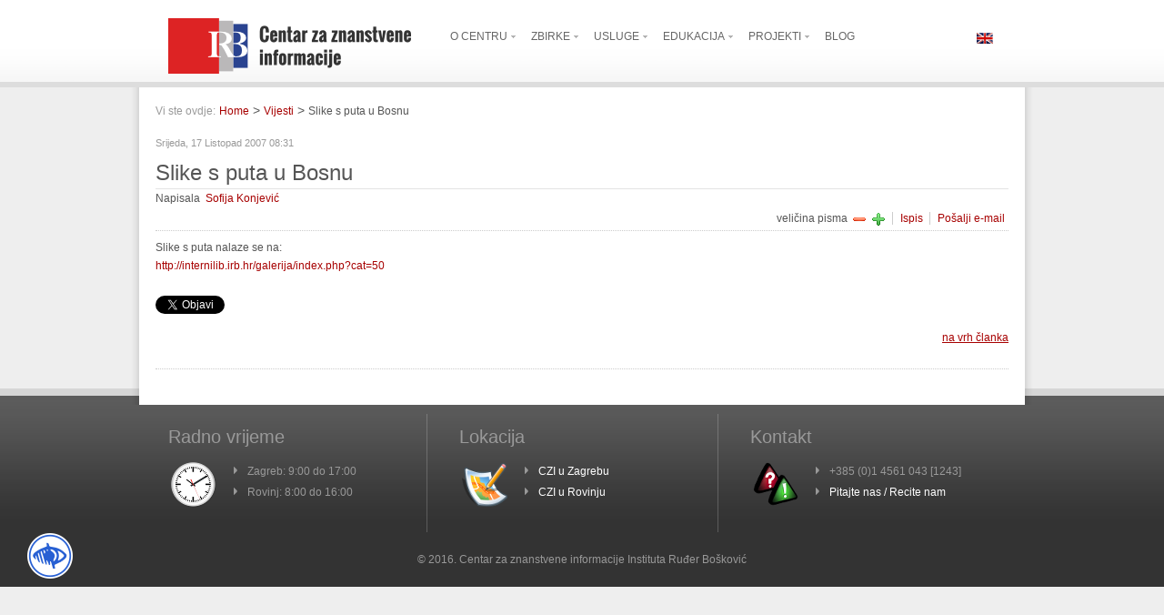

--- FILE ---
content_type: text/html; charset=utf-8
request_url: https://www.lib.irb.hr/web/hr/vijesti/item/1239-slike-s-puta-u-bosnu.html
body_size: 10286
content:
<!DOCTYPE html PUBLIC "-//W3C//DTD XHTML 1.0 Transitional//EN" "http://www.w3.org/TR/xhtml1/DTD/xhtml1-transitional.dtd">
<html prefix="og: http://ogp.me/ns#" xmlns="http://www.w3.org/1999/xhtml" xml:lang="hr-hr" lang="hr-hr" >
<head>
	  <base href="https://www.lib.irb.hr/web/vijesti/item/1239-slike-s-puta-u-bosnu.html" />
  <meta http-equiv="content-type" content="text/html; charset=utf-8" />
  <meta name="robots" content="index, follow" />
  <meta name="keywords" content="centar za znanstvene informacije, knjižnica, institut ruđer bošković, znanost" />
  <meta name="title" content="Slike s puta u Bosnu" />
  <meta name="author" content="Sofija Konjević" />
  <meta property="og:url" content="https://www.lib.irb.hr/web/vijesti/item/1239-slike-s-puta-u-bosnu.html?lang=hr" />
  <meta property="og:title" content="Slike s puta u Bosnu" />
  <meta property="og:type" content="article" />
  <meta property="og:description" content="Slike s puta nalaze se na: http://internilib.irb.hr/galerija/index.php?cat=50﻿" />
  <meta name="description" content="Slike s puta nalaze se na: http://internilib.irb.hr/galerija/index.php?cat=50﻿" />
  <meta name="generator" content="Joomla! 1.5 - Open Source Content Management" />
  <title>Slike s puta u Bosnu</title>
  <link rel="stylesheet" href="/web/media/system/css/modal.css" type="text/css" />
  <link rel="stylesheet" href="/web/templates/rt_panacea_j15/css/k2.css" type="text/css" />
  <link rel="stylesheet" href="/web/plugins/system/rokbox/themes/light/rokbox-style.css" type="text/css" />
  <link rel="stylesheet" href="/web/components/com_gantry/css/gantry.css" type="text/css" />
  <link rel="stylesheet" href="/web/components/com_gantry/css/grid-12.css" type="text/css" />
  <link rel="stylesheet" href="/web/components/com_gantry/css/joomla.css" type="text/css" />
  <link rel="stylesheet" href="/web/templates/rt_panacea_j15/css/joomla.css" type="text/css" />
  <link rel="stylesheet" href="/web/templates/rt_panacea_j15/css/extended.css" type="text/css" />
  <link rel="stylesheet" href="/web/templates/rt_panacea_j15/css/demo-styles.css" type="text/css" />
  <link rel="stylesheet" href="/web/templates/rt_panacea_j15/css/template.css" type="text/css" />
  <link rel="stylesheet" href="/web/templates/rt_panacea_j15/css/template-webkit.css" type="text/css" />
  <link rel="stylesheet" href="/web/templates/rt_panacea_j15/css/overlays.css" type="text/css" />
  <link rel="stylesheet" href="/web/templates/rt_panacea_j15/css/typography.css" type="text/css" />
  <link rel="stylesheet" href="/web/templates/rt_panacea_j15/css/fusionmenu.css" type="text/css" />
  <link rel="stylesheet" href="/web/modules/mod_jflanguageselection/tmpl/mod_jflanguageselection.css" type="text/css" />
  <style type="text/css">
    <!--
.module-content ul.menu li.active > a, .module-content ul.menu li.active > .separator, .module-content ul.menu li.active > .item, .module-content ul.menu li > a:hover, .module-content ul.menu li .separator:hover, .module-content ul.menu li > .item:hover {color:#A70000;}
.box1 .module-content ul.menu li.active > a, .box1 .module-content ul.menu li.active > .separator, .box1 .module-content ul.menu li.active > .item, .box1 .module-content ul.menu li > a:hover, .box1 .module-content ul.menu li .separator:hover, .box1 .module-content ul.menu li > .item:hover {color:#A70000;}
.box2 .module-content ul.menu li.active > a, .box2 .module-content ul.menu li.active > .separator, .box2 .module-content ul.menu li.active > .item, .box2 .module-content ul.menu li > a:hover, .box2 .module-content ul.menu li .separator:hover, .box2 .module-content ul.menu li > .item:hover {color:#FFFFFF;}
.box3 .module-content ul.menu li.active > a, .box3 .module-content ul.menu li.active > .separator, .box3 .module-content ul.menu li.active > .item, .box3 .module-content ul.menu li > a:hover, .box3 .module-content ul.menu li .separator:hover, .box3 .module-content ul.menu li > .item:hover {color:#FFFFFF;}
body {background:#EEEEEE;}
#rt-header, #rt-top, #rt-navigation {background:#FFFFFF;}
.menutop ul {background-color:#FFFFFF;}
#rt-header, #rt-header .title, #rt-top, #rt-top .title, #rt-navigation {color:#666666;}
#rt-header .module-content a, #rt-header .title span, #rt-top a, #rt-top .title span, #rt-navigation .module-content a {color:#A70000;}
.menutop li.root > .item, .menutop li > .item {color:#666666;}
.menutop li.root.active > .item, .menutop li.root.active > .item:hover, .menutop li.root.active.f-mainparent-itemfocus > .item, .menutop li.root:hover > .item, .menutop li.root.f-mainparent-itemfocus > .item, .menutop li:hover > .image, .menutop li.f-menuparent-itemfocus .image, .menutop li.active > .image, .menutop li.active > .image, .menutop li:hover > .bullet, .menutop li.f-menuparent-itemfocus .bullet, .menutop li.active > .bullet, .menutop li.active > .bullet, .menu-type-splitmenu .menutop li.active .item, .menu-type-splitmenu .menutop li:hover .item, body #idrops li.root-sub a, body #idrops li.root-sub span.separator, body #idrops li.root-sub.active a, body #idrops li.root-sub.active span.separator {color:#A70000;}
#rt-header .menutop li a:hover{color:#A70000;}
#rt-body-bg2, #more-articles span, #form-login .inputbox, body #roksearch_results .roksearch_header, body #roksearch_results .roksearch_row_btm, body #roksearch_results .roksearch_even:hover, body #roksearch_results .roksearch_odd:hover {background:#FFFFFF;}
#roksearch_search_str {background-color:#FFFFFF !important;}
.title1 .title, .title1 .title span, .title1 .title a, .title1 .title a span, .title2 .title, .title2 .title span, .title2 .title a, .title2 .title a span, .number-image {color:#FFFFFF;}
body, #rt-bottom, legend, a:hover, .button:hover, .module-content ul.menu a, .module-content ul.menu .separator, .module-content ul.menu .item, .roktabs-wrapper .roktabs-links li span, #rokajaxsearch .inputbox, #form-login .inputbox {color:#555555;}
a, .button, .module-content ul.menu a:hover, .module-content ul.menu .separator:hover, .module-content ul.menu .item:hover, .roktabs-wrapper .roktabs-links li.active span, .irb-title, .irb-subtitle, .heading1, .box1 .title {color:#A70000;}
#rt-footer-surround {background:#333333;}
#rt-footer, #rt-footer .module-content a:hover, #rt-copyright, #rt-copyright a:hover, #rt-footer .title, #rt-copyright .title {color:#999999;}
#rt-footer .module-content a, #rt-copyright a, #rt-footer .title span, #rt-copyright .title span {color:#FFFFFF;}
.box1 .rt-block, .box1 .rt-article-bg, .roktabs-wrapper .active-arrows, .title3 .module-title-surround, #more-articles, .details-layout3 .rt-joomla .rt-articleinfo, .rt-joomla .inputbox, .rt-joomla input#email, .rt-joomla input#name, .rt-joomla input#username, .rt-joomla input#password, .rt-joomla input#password2, .rt-joomla input#passwd, body #roksearch_results {background:#F1F1F1;}
.box1 .number-image {color:#F1F1F1;}
.box1 .rt-block, .roktabs-wrapper .active-arrows, .title3 .module-title-surround, .details-layout1 .rt-articleinfo, .roktabs-wrapper .roktabs-links ul li, #more-articles, #more-articles span, .details-layout3 .rt-joomla .rt-articleinfo, #rokajaxsearch .inputbox, .box1 .rt-article-bg, body #roksearch_results, body #roksearch_results .roksearch_header, body #roksearch_results .roksearch_even, body #roksearch_results .roksearch_odd {border-color:#E3E3E3;}
#more-articles.disabled, #more-articles.disabled:hover {color: #999999}
.box1 .module-content, .box1 .module-content .button:hover, .box1 .title, .title3 .title, .title3 .title a, .box1 .module-content a:hover, .rt-joomla .inputbox, .rt-joomla  input#email, #rt-main input#name, .rt-joomla input#username, .rt-joomla input#password, .rt-joomla input#password2, .rt-joomla input#passwd {color:#555555;}
.box1 .module-content a, .box1 .module-content .button, .box1 .title span, .title3 .title span, .title3 .title a span {color:#A70000;}
.box2 .rt-block, .box2 .rt-article-bg, .title1 .module-title-surround, .title4 .module-title-surround {background:#999999;}
.box2 .number-image {color:#999999;}
.box2 .rt-block, .title4 .module-title-surround, .box2 .rt-article-bg {border-color:#7C7C7C;}
.box2 .module-content, .box2 .title, .title4 .title, .title4 .title a, .box2 .module-content a:hover, .box2 .module-content .button:hover, .box2 .module-content ul.menu li a, .box2 .module-content ul.menu li .separator, .box2 .module-content ul.menu li .item {color:#DDDDDD;}
.box2 .module-content a, .box2 .module-content .button, .box2 .title span, .title4 .title span, .title4 .title a span {color:#FFFFFF;}
.box3 .rt-block, .box3 .rt-article-bg, .title2 .module-title-surround, .title5 .module-title-surround {background:#666666;}
.box3 .number-image {color:#666666;}
.box3 .rt-block, .title5 .module-title-surround, .box3 .rt-article-bg {border-color:#555555;}
.box3 .module-content, .box3 .module-content .button:hover, .box3 .title, .title5 .title, .title5 .title a, .box3 .module-content a:hover, .box3 .module-content ul.menu li a, .box3 .module-content ul.menu li .separator, .box3 .module-content ul.menu li .item {color:#DDDDDD;}
.box3 .module-content a, .box3 .module-content .button, .box3 .title span, .title5 .title span, .title5 .title a span {color:#FFFFFF;}
.rt-joomla th, .rt-joomla tr.even td  {background:#F1F1F1;}
.rt-joomla th {border-bottom: 2px solid #E3E3E3;}
.rt-joomla tr.even td  {border-bottom: 1px solid #E3E3E3;}
body.rt-normal .rt-articleinfo, body.rt-flipped .rt-articleinfo, body.rt-left .rt-articleinfo, body.rt-right .rt-articleinfo {color:#A70000;}
body.rt-normal .rt-articleinfo, body.rt-flipped .rt-articleinfo, body.rt-left .rt-articleinfo, body.rt-right .rt-articleinfo {background:#F1F1F1;}
#rt-rotator-bg {background-image: url(/web/templates/rt_panacea_j15/images/showcase-bgs/rudjer_01.jpg);}
#community-wrap .joms-apps .app-item.app-core, body #community-wrap .advance-not-found, body #community-wrap .event-not-found, body #community-wrap .group-not-found, body #community-wrap .people-not-found, body #community-wrap .video-not-found, body #community-wrap .community-empty-list, #cWindow .community-empty-list, #community-wrap .cSubmenu, body #community-admin-wrapper, #community-wrap div.profile-toolbox-bl,div.joms-newsfeed-item .newsfeed-content-hidden, body #community-wrap div.greybox div div {background:#F1F1F1;}
body #rt-main #community-wrap #cToolbarNav.cToolbar ul#cToolbarNavList div, body #rt-main #community-wrap #cToolbarNav.cToolbar .cToolbar, body #rt-main #rt-mainbody #community-wrap #cToolbarNav.cToolbar {background-color:#FFFFFF !important;}
body #rt-main #community-wrap #cToolbarNav.cToolbar ul#cToolbarNavList li a,body #rt-main #community-wrap .cSubmenu ul.submenu li a  {color:#A70000 !important;}
body #community-wrap .inputbox, body #community-wrap div.profile-info .contentheading, body #rt-main #community-wrap .app-box-title,body #community-wrap div.greybox div div div h2, body #community-wrap div.greybox div div div h1, body #rt-main #community-wrap .cModule h3,body #community-wrap div.ctitle h2  {color:#555555;}
#community-wrap .app-item, #community-wrap .joms-apps .app-item.app-core, body #community-wrap .advance-not-found, body #community-wrap .event-not-found, body #community-wrap .group-not-found, body #community-wrap .people-not-found, body #community-wrap .video-not-found, body #community-wrap .community-empty-list, #cWindow .community-empty-list, #community-wrap ul.submenu li a, #community-wrap ul.submenu li span, body #community-wrap #cFilterBar, body #community-admin-wrapper, #community-wrap .cModule h4, body #community-wrap .profile-avatar img, body #community-wrap div.profile-box, body #community-wrap #profile-new-status textarea#statustext, div.joms-newsfeed-item, body #community-wrap .video-item .video-item, #community-wrap .app-box-footer, #community-wrap a img.avatar, body #community-wrap .inputbox, body #community-wrap div.greybox, body #community-wrap div#profile-status,body #rt-main #community-wrap .newsfeed-item, body #rt-main #community-wrap div.ctitle, body #rt-main #community-wrap .app-box-header,body #rt-main #community-wrap .cModule h3, body #rt-main #community-wrap .cModule.searchbox .input_wrap, body #rt-main #community-wrap .group-menus {border-color:#E3E3E3;}
body #rt-main #community-wrap .group-menu a, body #rt-main #community-wrap .group-menu.important a {color:#A70000;}
div.itemCommentsForm form input#submitCommentButton, div.itemAuthorBlock, div.itemAuthorBlock, div.itemAuthorBlock, body.cssstyle-style4 div.itemAuthorBlock, div.itemAuthorBlock, div.itemAuthorBlock, div.userItemCategory, div.itemCategory, div.subCategory, div.itemListCategory {background:#F1F1F1;}
div.itemCommentsForm form input#submitCommentButton, .itemAuthorLatest h3, div.itemHeader h2.itemTitle, span.catItemImage img, div.itemHeader h2.itemTitle {color:#555555;}
div.itemCommentsForm form input#submitCommentButton, div.itemCommentsForm p.itemCommentsFormNotes, div.itemAuthorBlock img.itemAuthorAvatar, div.itemComments, span.itemImage img, div.userBlock img, div.catItemHeader h3.catItemTitle, div.userBlock p.userAdditionalInfo, div.catItemTagsBlock, div.catItemCategory, div.itemHitsTwitter, .itemAuthorLatest h3, div.itemHeader h2.itemTitle, span.catItemImage img, div.itemHeader h2.itemTitle, div.itemSocialLinksBlock, div.subCategory, div.itemListCategory {border-color:#E3E3E3;}
#vmMainPage h1, #vmMainPage h2, #vmMainPage h3, #vmMainPage h4 {border-color:#E3E3E3;}
#vmMainPage h1, #vmMainPage h3 {color:#555555;}
div#tienda_product_header span.product_name, .tienda_header {border-color:#E3E3E3;}
div#tienda_product_header span.product_name, .tienda_header span, div#tienda_category_header span {color:#555555;}
#jc h4, #jc #comments-footer {border-color:#E3E3E3;}
#jc h4 {color:#555555;}
#jc .even .rbox {background:#F1F1F1;}
#jc .odd .rbox {background:#999999;}
#jc #comments .even .quote, #jc #comments .even .comment-box .comment-body,#jc #comments .even .comment-box .comment-author, #jc #comments .even .comment-box .comment-anchor, #jc #comments .even .comment-box .comment-date {color:#555555 !important;}
#jc #comments .odd .quote,#jc #comments .odd .comment-box .comment-body, #jc #comments .odd .comment-box .comment-author, #jc #comments .odd .comment-box .comment-anchor, #jc #comments .odd .comment-box .comment-date{color:#DDDDDD !important;}
#jc #comments .even a {color:#A70000;}
#jc #comments .odd a {color:#FFFFFF;}
.rt-pagination {display: none;}body #rt-logo {width:255px;height:37px;}
    -->
  </style>
  <script type="text/javascript" src="/web/media/system/js/mootools.js"></script>
  <script type="text/javascript" src="/web/media/system/js/modal.js"></script>
  <script type="text/javascript" src="//ajax.googleapis.com/ajax/libs/jquery/1.8/jquery.min.js"></script>
  <script type="text/javascript" src="/web/components/com_k2/js/k2.js?v2.6.7&amp;sitepath=/web/"></script>
  <script type="text/javascript" src="/web/plugins/system/rokbox/rokbox.js"></script>
  <script type="text/javascript" src="/web/plugins/system/rokbox/themes/light/rokbox-config.js"></script>
  <script type="text/javascript" src="/web/templates/rt_panacea_j15/js/gantry-articledetails.js"></script>
  <script type="text/javascript" src="/web/components/com_gantry/js/gantry-inputs.js"></script>
  <script type="text/javascript" src="/web/components/com_gantry/js/gantry-morearticles.js"></script>
  <script type="text/javascript" src="/web/modules/mod_roknavmenu/themes/fusion/js/fusion.js"></script>
  <script type="text/javascript">

		window.addEvent('domready', function() {

			SqueezeBox.initialize({});

			$$('a.modal').each(function(el) {
				el.addEvent('click', function(e) {
					new Event(e).stop();
					SqueezeBox.fromElement(el);
				});
			});
		});var rokboxPath = '/web/plugins/system/rokbox/';InputsExclusion.push('.content_vote','#rt-popup','#vmMainPage','#community-wrap')window.addEvent('domready', function() { new GantryMoreArticles({'leadings': 0, 'moreText': 'More Articles', 'url': '/web/vijesti/item/1239-slike-s-puta-u-bosnu.html?lang=hr&amp;tmpl=component&amp;type=raw'}); })
				window.addEvent('domready', function() {
					var content = $$('#rt-rotator .rotator-desc'), overlay = $$('.rotator-overlay');
					if (!content.length) { if (overlay.length) overlay.setStyle('display', 'none'); } 
				});
			
		        window.addEvent('load', function() {
					new Fusion('ul.menutop', {
						pill: 0,
						effect: 'slide and fade',
						opacity: 1,
						hideDelay: 500,
						centered: 0,
						tweakInitial: {'x': 0, 'y': 0},
        				tweakSubsequent: {'x': 2, 'y': -12},
						menuFx: {duration: 200, transition: Fx.Transitions.Sine.easeOut},
						pillFx: {duration: 400, transition: Fx.Transitions.Back.easeOut}
					});
	            });
  </script>
<script language="javascript"> 
function toggleKako() {
	var kako1 = document.getElementById("kako1");
	var kako2 = document.getElementById("kako2");
	var text = document.getElementById("displayText");
	if(kako1.style.display == "block") {
    		kako1.style.display = "none";
    		kako2.style.display = "block";
		text.innerHTML = "&lt;&lt; Više";
  	}
	else {
		kako1.style.display = "block";
		kako2.style.display = "none";
		text.innerHTML = "Više &gt;&gt;";
	}
} 
function toggleHow() {
        var kako1 = document.getElementById("kako1");
        var kako2 = document.getElementById("kako2");
        var text = document.getElementById("displayText");
        if(kako1.style.display == "block") {
                kako1.style.display = "none";
                kako2.style.display = "block";
                text.innerHTML = "&lt;&lt; More";
        }
        else {
                kako1.style.display = "block";
                kako2.style.display = "none";
                text.innerHTML = "More &gt;&gt;";
        }
}
function togglePro() {
        var pro1 = document.getElementById("pro1");
        var pro2 = document.getElementById("pro2");
        var textPro = document.getElementById("displayTextPro");
        if(pro1.style.display == "block") {
                pro1.style.display = "none";
                pro2.style.display = "block";
                textPro.innerHTML = "&lt;&lt; Više";
        }
        else {  
                pro1.style.display = "block";
                pro2.style.display = "none";
                textPro.innerHTML = "Više &gt;&gt;";
        }
}
function toggleFind() {
        var pro1 = document.getElementById("pro1");
        var pro2 = document.getElementById("pro2");
        var textPro = document.getElementById("displayTextPro");
        if(pro1.style.display == "block") {
                pro1.style.display = "none";
                pro2.style.display = "block";
                textPro.innerHTML = "&lt;&lt; More";
        }
        else {
                pro1.style.display = "block";
                pro2.style.display = "none";
                textPro.innerHTML = "More &gt;&gt;";
        }
}
function AddToFavorites()
{
title = "Knjižnica Instituta Ruđer Bošković";
url = "http://lib.irb.hr/web";

if (window.sidebar) { 
// Mozilla Firefox Bookmark
window.sidebar.addPanel(title, url,"");
} 
  else if( window.external ) { // IE Favorite
  if(window.ActiveXObject) {
  //ie
  window.external.AddFavorite( url, title);
  } else {
  //chrome
  alert('Pritisnite ctrl+D (Command+D za Mac) nakon što kliknete OK');
  }
} else if(window.opera && window.print) { 
// Opera
  return true; }
 else { //safri
 alert('Pritisnite Ctrl+D (Command+D za Mac) nakon što kliknete OK'); 
 }
}

</script>
<link rel="stylesheet" type="text/css" href="/web/jbility/src/css/jbility.min.css">

<style>
	@font-face{
		font-family:OpenDyslexicRegular;
		src:url({{url('/web/jbility/src/fonts/OpenDyslexic-Regular.otf')}});
		font-display:fallback;
		font-style:normal;
		font-weight:normal;
	}
</style>
<!-- Matomo -->
<script>
  var _paq = window._paq = window._paq || [];
  /* tracker methods like "setCustomDimension" should be called before "trackPageView" */
  _paq.push(['trackPageView']);
  _paq.push(['enableLinkTracking']);
  (function() {
    var u="//stats.czi.irb.hr/";
    _paq.push(['setTrackerUrl', u+'matomo.php']);
    _paq.push(['setSiteId', '1']);
    var d=document, g=d.createElement('script'), s=d.getElementsByTagName('script')[0];
    g.async=true; g.src=u+'matomo.js'; s.parentNode.insertBefore(g,s);
  })();
</script>
<!-- End Matomo Code -->

</head>
	<body  class="readonstyle-button font-family-default font-size-is-default menu-type-fusionmenu col12 ">
				<div id="rt-drawer">
			<div class="rt-container">
								<div class="clear"></div>
			</div>
		</div>
								<div id="rt-header-surround" class="header-overlay-light">
															<div id="rt-header"><div id="rt-header2">
					<!--privremena obavijest
<link rel="stylesheet" href="https://cdn.jsdelivr.net/npm/bootstrap@3.4.1/dist/css/bootstrap.min.css" integrity="sha384-HSMxcRTRxnN+Bdg0JdbxYKrThecOKuH5zCYotlSAcp1+c8xmyTe9GYg1l9a69psu" crossorigin="anonymous">
<script src="https://ajax.googleapis.com/ajax/libs/jquery/3.7.1/jquery.min.js"></script>
<script src="https://cdn.jsdelivr.net/npm/bootstrap@3.4.1/dist/js/bootstrap.min.js" integrity="sha384-aJ21OjlMXNL5UyIl/XNwTMqvzeRMZH2w8c5cRVpzpU8Y5bApTppSuUkhZXN0VxHd" crossorigin="anonymous"></script>
<div class="alert alert-warning alert-dismissible" role="alert" style="margin:0 auto; width:80%;padding: 10px 30px;">
  <button type="button" class="close" data-dismiss="alert" aria-label="Close"><span aria-hidden="true">&times;</span></button>
  Obavijest o nedostupnosti <a href="https://www.lib.irb.hr/web/hr/vijesti/item/2384-obavijest-nedostupnost-mreznih-servisa-radovi.html">web servisa CZI-a</a> zbog planiranih radova na infrastrukturi <strong>11. srpnja 2024. godine, u vremenu od 7:30 do 15:00 sati</strong>.
</div>						
					obavijest end-->
												<div class="rt-container">
													
<div class="rt-grid-4 rt-alpha">
    			<map name="logo">
				<area shape="rect" coords="0,0,85,61" href="https://www.irb.hr" alt="IRB Web" title="IRB Web" target="_blank" />
				<area shape="rect" coords="90,0,276,61" href="https://www.lib.irb.hr/web/index.php" alt="Naslovnica" title="Naslovnica" />
			</map>
			<div class="rt-block">
    	    	<span id="rt-logo"><img usemap="#logo" src="/web/images/stories/design-elements/irb-logo2.png" /></span>
    		</div>
	    
</div>
<div class="rt-grid-6">
    <div class="nopill">
	<ul class="menutop level1 " >
						<li class="item164 parent root" >
					<a class="daddy item bullet" href="/web/hr/o-knjiznici.html"  >
				<span>
			    				O Centru				   
				</span>
			</a>
			
					<div class="fusion-submenu-wrapper level2">
				<div class="drop-top"></div>
				<ul class="level2">
								
							<li class="item168" >
					<a class="orphan item bullet" href="/web/hr/o-knjiznici/knjiznica-irb.html"  >
				<span>
			    				Centar za znanstvene informacije				   
				</span>
			</a>
			
			
	</li>	
									
							<li class="item170" >
					<a class="orphan item bullet" href="/web/hr/o-knjiznici/djelatnici.html"  >
				<span>
			    				Djelatnici				   
				</span>
			</a>
			
			
	</li>	
									
							<li class="item234" >
					<a class="orphan item bullet" href="/web/hr/pitajte-nas.html"  >
				<span>
			    				Kontakt				   
				</span>
			</a>
			
			
	</li>	
									
							<li class="item237" >
					<a class="orphan item bullet" href="/web/hr/o-knjiznici/prijava.html"  >
				<span>
			    				Korisnička prijava				   
				</span>
			</a>
			
			
	</li>	
										</ul>
			</div>
			
	</li>	
							<li class="item184 parent root" >
					<a class="daddy item bullet" href="#"  >
				<span>
			    				Zbirke				   
				</span>
			</a>
			
					<div class="fusion-submenu-wrapper level2">
				<div class="drop-top"></div>
				<ul class="level2">
								
							<li class="item201" >
					<a class="orphan item bullet" href="/web/hr/zbirke/baze-podataka.html"  >
				<span>
			    				Baze podataka				   
				</span>
			</a>
			
			
	</li>	
									
							<li class="item204" >
					<a class="orphan item bullet" href="/web/hr/zbirke/virtualna-referenta-zbirka.html"  >
				<span>
			    				Virtualna referentna zbirka				   
				</span>
			</a>
			
			
	</li>	
									
							<li class="item210" >
					<a class="orphan item bullet" href="/web/hr/zbirke/knjige.html"  >
				<span>
			    				Knjige				   
				</span>
			</a>
			
			
	</li>	
									
							<li class="item211" >
					<a class="orphan item bullet" href="/web/hr/zbirke/casopisi.html"  >
				<span>
			    				Časopisi				   
				</span>
			</a>
			
			
	</li>	
									
							<li class="item212" >
					<a class="orphan item bullet" href="/web/hr/zbirke/ocjenski-radovi.html"  >
				<span>
			    				Ocjenski radovi				   
				</span>
			</a>
			
			
	</li>	
									
							<li class="item213" >
					<a class="orphan item bullet" href="/web/hr/zbirke/posebne-zbirke.html"  >
				<span>
			    				Posebne zbirke				   
				</span>
			</a>
			
			
	</li>	
									
							<li class="item216" >
					<a class="orphan item bullet" href="/web/hr/zbirke/fulir-repoziitorij-cjelovitih-tekstova-irb.html"  >
				<span>
			    				FULIR - Repozitorij cjelovitih tekstova IRB-a				   
				</span>
			</a>
			
			
	</li>	
									
							<li class="item217" >
					<a class="orphan item bullet" href="/web/hr/zbirke/godisnji-izvjestaji-irb-a.html"  >
				<span>
			    				Godišnji izvještaji IRB-a				   
				</span>
			</a>
			
			
	</li>	
									
							<li class="item247" >
					<a class="orphan item bullet" href="/web/hr/zbirke/optickimediji.html"  >
				<span>
			    				Optički mediji				   
				</span>
			</a>
			
			
	</li>	
										</ul>
			</div>
			
	</li>	
							<li class="item165 parent root" >
					<a class="daddy item bullet" href="#"  >
				<span>
			    				Usluge				   
				</span>
			</a>
			
					<div class="fusion-submenu-wrapper level2">
				<div class="drop-top"></div>
				<ul class="level2">
								
							<li class="item180" >
					<a class="orphan item bullet" href="/web/hr/usluge/posudba-nabava-grade.html"  >
				<span>
			    				Posudba i nabava građe				   
				</span>
			</a>
			
			
	</li>	
									
							<li class="item179" >
					<a class="orphan item bullet" href="/web/hr/usluge/ill.html"  >
				<span>
			    				Međuknjižnična posudba				   
				</span>
			</a>
			
			
	</li>	
									
							<li class="item177" >
					<a class="orphan item bullet" href="/web/hr/usluge/citatne-analize.html"  >
				<span>
			    				Bibliometrijske usluge				   
				</span>
			</a>
			
			
	</li>	
									
							<li class="item178" >
					<a class="orphan item bullet" href="/web/hr/usluge/rezervacija-dvorana.html"  >
				<span>
			    				Rezervacija dvorana				   
				</span>
			</a>
			
			
	</li>	
									
							<li class="item175" >
					<a class="orphan item bullet" href="/web/hr/usluge/posudba-opreme.html"  >
				<span>
			    				Posudba opreme				   
				</span>
			</a>
			
			
	</li>	
									
							<li class="item221" >
					<a class="orphan item bullet" href="/web/hr/usluge/informaticke-usluge.html"  >
				<span>
			    				Informatičke usluge				   
				</span>
			</a>
			
			
	</li>	
									
							<li class="item263" >
					<a class="orphan item bullet" href="/web/hr/usluge/mojoblak.html"  >
				<span>
			    				Moj oblak				   
				</span>
			</a>
			
			
	</li>	
										</ul>
			</div>
			
	</li>	
							<li class="item171 parent root" >
					<a class="daddy item bullet" href="#"  >
				<span>
			    				Edukacija				   
				</span>
			</a>
			
					<div class="fusion-submenu-wrapper level2">
				<div class="drop-top"></div>
				<ul class="level2">
								
							<li class="item259" >
					<a class="orphan item bullet" href="http://www.lib.irb.hr/oatjedan/"  >
				<span>
			    				Otvoreni pristup				   
				</span>
			</a>
			
			
	</li>	
									
							<li class="item254" >
					<a class="orphan item bullet" href="http://www.lib.irb.hr/edukacija/" target="_blank" >
				<span>
			    				Kalendar događanja				   
				</span>
			</a>
			
			
	</li>	
									
							<li class="item166" >
					<a class="orphan item bullet" href="/web/hr/edukacija/kolokviji.html"  >
				<span>
			    				Kolokviji				   
				</span>
			</a>
			
			
	</li>	
									
							<li class="item173" >
					<a class="orphan item bullet" href="/web/hr/edukacija/keks-seminari.html"  >
				<span>
			    				KEKS seminari				   
				</span>
			</a>
			
			
	</li>	
									
							<li class="item203" >
					<a class="orphan item bullet" href="/web/hr/edukacija/obuka-knjiznicara.html"  >
				<span>
			    				Obuka knjižničara				   
				</span>
			</a>
			
			
	</li>	
									
							<li class="item248" >
					<a class="orphan item bullet" href="/web/hr/edukacija/skupovi.html"  >
				<span>
			    				Skupovi i događanja				   
				</span>
			</a>
			
			
	</li>	
										</ul>
			</div>
			
	</li>	
							<li class="item172 parent root" >
					<a class="daddy item bullet" href="#"  >
				<span>
			    				Projekti				   
				</span>
			</a>
			
					<div class="fusion-submenu-wrapper level2">
				<div class="drop-top"></div>
				<ul class="level2">
								
							<li class="item231" >
					<a class="orphan item bullet" href="/web/hr/projekti/crosbi.html"  >
				<span>
			    				CROSBI				   
				</span>
			</a>
			
			
	</li>	
									
							<li class="item262" >
					<a class="orphan item bullet" href="/web/hr/projekti/poirot.html"  >
				<span>
			    				POIROT				   
				</span>
			</a>
			
			
	</li>	
									
							<li class="item250" >
					<a class="orphan item bullet" href="/web/hr/projekti/sestar.html"  >
				<span>
			    				Šestar				   
				</span>
			</a>
			
			
	</li>	
									
							<li class="item251" >
					<a class="orphan item bullet" href="/web/hr/projekti/fulir.html"  >
				<span>
			    				FULIR				   
				</span>
			</a>
			
			
	</li>	
									
							<li class="item264" >
					<a class="orphan item bullet" href="/web/hr/projekti/2023-04-18-08-11-16.html"  >
				<span>
			    				PATTERN				   
				</span>
			</a>
			
			
	</li>	
									
							<li class="item265" >
					<a class="orphan item bullet" href="/web/hr/projekti/ostrails.html"  >
				<span>
			    				OSTrails				   
				</span>
			</a>
			
			
	</li>	
									
							<li class="item258" >
					<a class="orphan item bullet" href="/web/hr/projekti/prosli-projekti.html"  >
				<span>
			    				Prošli projekti				   
				</span>
			</a>
			
			
	</li>	
										</ul>
			</div>
			
	</li>	
							<li class="item218 root" >
					<a class="orphan item bullet" href="/web/hr/blog.html"  >
				<span>
			    				BLOG				   
				</span>
			</a>
			
			
	</li>	
				</ul>
</div>

</div>
<div class="rt-grid-2 rt-omega">
                    <div class="langb">
                    <div class="rt-block">
								<div class="rt-module-surround">
					<div class="rt-module-inner">
						<div class="module-content">
		                	<div id="jflanguageselection"><div class="rawimages"><span><a href="https://www.lib.irb.hr/web/en/vijesti/item/1239-slike-s-puta-u-bosnu/1239-slike-s-puta-u-bosnu.html"><img src="/web/components/com_joomfish/images/flags/en.gif" alt="English (United Kingdom)" title="English (United Kingdom)" /></a></span></div></div><!--Joom!fish V2.0.4 (Lightning)-->
<!-- &copy; 2003-2009 Think Network, released under the GPL. -->
<!-- More information: at http://www.joomfish.net -->
							<div class="clear"></div>
						</div>
					</div>
				</div>
            </div>
                </div>
		
</div>
							<div class="clear"></div>
												</div>
											</div></div>
														</div>
									<div class="header-full">
			<div id="rt-body-surround" class="body-overlay-light">
				<div class="rt-container">
					<div id="rt-body-bg" class="header-full footer-full"><div id="rt-body-bg2"><div id="rt-body-bg3"><div id="rt-body-bg4">
																		<div id="rt-showcase">
							<div class="rt-container">
								<div class="rt-grid-12 rt-alpha rt-omega">
                        <div class="rt-block">
								<div class="rt-module-surround">
					<div class="rt-module-inner">
						<div class="module-content">
		                	
<div id="k2ModuleBox190" class="k2BreadcrumbsBlock">
	<span class="bcTitle">Vi ste ovdje:</span><a href="https://www.lib.irb.hr/web/">Home</a><span class="bcSeparator">></span><a href="/web/hr/vijesti.html">Vijesti</a><span class="bcSeparator">></span>Slike s puta u Bosnu</div>
							<div class="clear"></div>
						</div>
					</div>
				</div>
            </div>
        	
</div>
								<div class="clear"></div>
							</div>
						</div>
																																									              <div id="rt-main" class="mb12">
               	<div class="rt-main-inner">
                    <div class="rt-grid-12 ">
                        						<div class="rt-block">
                        						<div class="title3 details-layout3 box-light">
                            <div id="rt-mainbody">
                                

<!-- Start K2 Item Layout -->
<span id="startOfPageId1239"></span>

<div id="k2Container" class="itemView">

	<!-- Plugins: BeforeDisplay -->
	
	<!-- K2 Plugins: K2BeforeDisplay -->
	
	<div class="itemHeader">

				<!-- Date created -->
		<span class="itemDateCreated">
			Srijeda, 17 Listopad 2007 08:31		</span>
		
	  	  <!-- Item title -->
	  <h2 class="itemTitle">
			
	  	Slike s puta u Bosnu
	  	
	  </h2>
	  
				<!-- Item Author -->
		<span class="itemAuthor">
			Napisala&nbsp;
						<a rel="author" href="/web/hr/vijesti/itemlist/user/69-sofijakonjević.html">Sofija Konjević</a>
					</span>
		
  </div>

  <!-- Plugins: AfterDisplayTitle -->
  
  <!-- K2 Plugins: K2AfterDisplayTitle -->
  
	  <div class="itemToolbar">
		<ul>
						<!-- Font Resizer -->
			<li>
				<span class="itemTextResizerTitle">veličina pisma</span>
				<a href="#" id="fontDecrease">
					<span>smanji veličinu pisma</span>
					<img src="/web/components/com_k2/images/system/blank.gif" alt="smanji veličinu pisma" />
				</a>
				<a href="#" id="fontIncrease">
					<span>uvečaj veličinu pisma</span>
					<img src="/web/components/com_k2/images/system/blank.gif" alt="uvečaj veličinu pisma" />
				</a>
			</li>
			
						<!-- Print Button -->
			<li>
				<a class="itemPrintLink" rel="nofollow" href="/web/hr/vijesti/item/1239-slike-s-puta-u-bosnu.html?tmpl=component&amp;print=1" onclick="window.open(this.href,'printWindow','width=900,height=600,location=no,menubar=no,resizable=yes,scrollbars=yes'); return false;">
					<span>Ispis</span>
				</a>
			</li>
			
						<!-- Email Button -->
			<li>
				<a class="itemEmailLink" rel="nofollow" href="/web/hr/component/mailto/?tmpl=component&amp;link=4056dffe1fb18318bfb4fb3278e3b69f4fbd6153" onclick="window.open(this.href,'emailWindow','width=400,height=350,location=no,menubar=no,resizable=no,scrollbars=no'); return false;">
					<span>Pošalji e-mail</span>
				</a>
			</li>
			
			
			
			
					</ul>
		<div class="clr"></div>
  </div>
	
	
  <div class="itemBody">

	  <!-- Plugins: BeforeDisplayContent -->
	  
	  <!-- K2 Plugins: K2BeforeDisplayContent -->
	  
	  
	  	  <!-- Item text -->
	  <div class="itemFullText">
	  	<p style="text-align: justify;">Slike s puta nalaze se na:<br /> <a target="_blank" href="http://internilib.irb.hr/galerija/index.php?cat=50">http://internilib.irb.hr/galerija/index.php?cat=50</a>﻿</p>	  </div>
	  
		<div class="clr"></div>

	  
		
	  <!-- Plugins: AfterDisplayContent -->
	  
	  <!-- K2 Plugins: K2AfterDisplayContent -->
	  
	  <div class="clr"></div>
  </div>

		<!-- Social sharing -->
	<div class="itemSocialSharing">

				<!-- Twitter Button -->
		<div class="itemTwitterButton">
			<a href="https://twitter.com/share" class="twitter-share-button" data-count="horizontal">
				Tweet			</a>
			<script type="text/javascript" src="//platform.twitter.com/widgets.js"></script>
		</div>
		
				<!-- Facebook Button -->
		<div class="itemFacebookButton">
			<div id="fb-root"></div>
			<script type="text/javascript">
				(function(d, s, id) {
				  var js, fjs = d.getElementsByTagName(s)[0];
				  if (d.getElementById(id)) return;
				  js = d.createElement(s); js.id = id;
				  js.src = "//connect.facebook.net/en_US/all.js#xfbml=1";
				  fjs.parentNode.insertBefore(js, fjs);
				}(document, 'script', 'facebook-jssdk'));
			</script>
			<div class="fb-like" data-send="false" data-width="200" data-show-faces="true"></div>
		</div>
		
				<!-- Google +1 Button -->
		<div class="itemGooglePlusOneButton">
			<g:plusone annotation="inline" width="120"></g:plusone>
			<script type="text/javascript">
			  (function() {
			  	window.___gcfg = {lang: 'en'}; // Define button default language here
			    var po = document.createElement('script'); po.type = 'text/javascript'; po.async = true;
			    po.src = 'https://apis.google.com/js/plusone.js';
			    var s = document.getElementsByTagName('script')[0]; s.parentNode.insertBefore(po, s);
			  })();
			</script>
		</div>
		
		<div class="clr"></div>
	</div>
	
    <div class="itemLinks">

		
	  
	  
		<div class="clr"></div>
  </div>
  
  
  
	
  
	<div class="clr"></div>

  
  
  
  <!-- Plugins: AfterDisplay -->
  
  <!-- K2 Plugins: K2AfterDisplay -->
  
  
 
		<div class="itemBackToTop">
		<a class="k2Anchor" href="/web/hr/vijesti/item/1239-slike-s-puta-u-bosnu.html#startOfPageId1239">
			na vrh članka		</a>
	</div>
	
	<div class="clr"></div>
</div>
<!-- End K2 Item Layout -->

<!-- JoomlaWorks "K2" (v2.6.7) | Learn more about K2 at http://getk2.org -->


                            </div>
							<div class="clear"></div>
						</div>
                        						</div>
                                            </div>
                                        <div class="clear"></div>
                </div>
            </div>
																							</div></div></div></div>
				</div>
			</div>
		</div>
						<div id="rt-footer-surround" class="footer-overlay-dark"><div id="rt-footer-surround2">
								<div id="rt-footer">
										<div class="rt-container">
											<div class="rt-grid-4 rt-alpha">
                    <div class="borderright">
                    <div class="rt-block">
								<div class="module-title-surround"><div class="module-title"><h2 class="title">Radno vrijeme</h2></div></div>
                				<div class="rt-module-surround">
					<div class="rt-module-inner">
						<div class="module-content">
		                	<table border="0" style="width: 230px; height: 65px;">
<tbody>
<tr>
<td rowspan="2" valign="top" width="60"><img alt="clock" src="/web/images/stories/design-elements/clock.png" height="50" width="50" /></td>
<td style="text-align: left;" height="23" valign="top">
<ul class="bullet-2">
<li>Zagreb: 9:00 do 17:00</li>
<li>Rovinj: 8:00 do 16:00</li>
</ul>
</td>
</tr>
</tbody>
</table>							<div class="clear"></div>
						</div>
					</div>
				</div>
            </div>
                </div>
		
</div>
<div class="rt-grid-4">
                    <div class="borderright">
                    <div class="rt-block">
								<div class="module-title-surround"><div class="module-title"><h2 class="title">Lokacija</h2></div></div>
                				<div class="rt-module-surround">
					<div class="rt-module-inner">
						<div class="module-content">
		                	<table height="65" width="230" border="0">
<tbody>
<tr>
<td valign="top" width="60"><img alt="map" src="/web/images/stories/design-elements/map.png" height="50" width="50" /></td>
<td style="text-align: left;" valign="top">
<ul class="bullet-2">
<li><a href="http://lib.irb.hr/web/hr/o-knjiznici/knjiznica-irb.html#zagreb">CZI u Zagrebu</a></li>
<li><a href="http://lib.irb.hr/web/hr/o-knjiznici/knjiznica-irb.html#rovinj">CZI u Rovinju</a></li>
</ul>
</td>
</tr>
</tbody>
</table>							<div class="clear"></div>
						</div>
					</div>
				</div>
            </div>
                </div>
		
</div>
<div class="rt-grid-4 rt-omega">
                        <div class="rt-block">
								<div class="module-title-surround"><div class="module-title"><h2 class="title">Kontakt</h2></div></div>
                				<div class="rt-module-surround">
					<div class="rt-module-inner">
						<div class="module-content">
		                	<table style="width: 250px; height: 65px;" border="0">
<tbody>
<tr>
<td valign="top" width="60"><img alt="asktell" src="/web/images/stories/design-elements/asktell.png" height="49" width="50" /></td>
<td style="text-align: left;" valign="top">
<ul class="bullet-2">
<li>+385 (0)1 4561 043 [1243]</li>
<li><a href="/web/pitajte-nas.html">Pitajte nas / Recite nam</a></li>
</ul>
</td>
</tr>
</tbody>
</table>							<div class="clear"></div>
						</div>
					</div>
				</div>
            </div>
        	
</div>
						<div class="clear"></div>
										</div>
									</div>
												<div id="rt-copyright">
										<div class="rt-container">
											<div class="rt-grid-12 rt-alpha rt-omega">
                        <div class="rt-block">
								<div class="rt-module-surround">
					<div class="rt-module-inner">
						<div class="module-content">
		                	© 2016. Centar za znanstvene informacije Instituta Ruđer Bošković							<div class="clear"></div>
						</div>
					</div>
				</div>
            </div>
        	
</div>
						<div class="clear"></div>
										</div>
									</div>
							</div></div>
								

<script type="text/javascript">
//var LHCChatOptions = {};
//LHCChatOptions.opt = {widget_height:340,widget_width:300,popup_height:520,popup_width:500,domain:'lib.irb.hr'};
//(function() {
//var po = document.createElement('script'); po.type = 'text/javascript'; po.async = true;
//var refferer = (document.referrer) ? encodeURIComponent(document.referrer.substr(document.referrer.indexOf('://')+1)) : '';
//var location  = (document.location) ? encodeURIComponent(window.location.href.substring(window.location.protocol.length)) : '';
//po.src = '//www.lib.irb.hr/live/index.php/hrv/chat/getstatus/(click)/internal/(position)/bottom_right/(ma)/br/(top)/350/(units)/pixels/(leaveamessage)/true/(department)/1/(theme)/1?r='+refferer+'&l='+location;
//var s = document.getElementsByTagName('script')[0]; s.parentNode.insertBefore(po, s);
//})();
</script>




<!-- Start of Rocket.Chat Livechat Script -->
<script type="text/javascript">
(function(w, d, s, u) {
	w.RocketChat = function(c) { w.RocketChat._.push(c) }; w.RocketChat._ = []; w.RocketChat.url = u;
	var h = d.getElementsByTagName(s)[0], j = d.createElement(s);
	j.async = true; j.src = 'https://raketa.irb.hr/packages/rocketchat_livechat/assets/rocketchat-livechat.min.js?_=201702160944';
	h.parentNode.insertBefore(j, h);
})(window, document, 'script', 'https://raketa.irb.hr/livechat');
</script>
<!-- End of Rocket.Chat Livechat Script -->
<div class="acess-container">
	<div id="jbbutton" class="balloon" title="Accessibility"><span class="balloontext">Accessibility</span><img src="/web/jbility/src/img/acessc50.png"></div>
	<div id="acess-icons">
		<div class="acess-icon balloon"><span class="balloontext">Contrast</span><img id="contrast" src="/web/jbility/src/img/contraste40.png"/></div>
		<div class="acess-icon balloon"><span class="balloontext">Increase Font</span><img id="increaseFont" src="/web/jbility/src/img/fontsma40.png"/></div>
		<div class="acess-icon balloon"><span class="balloontext">Decrease Font</span><img id="decreaseFont" src="/web/jbility/src/img/fontsme40.png"/></div>
		<div class="acess-icon balloon"><span class="balloontext">Dyslexic Font</span><img id="dyslexicFont" src="/web/jbility/src/img/fontsmd40.png"/></div>
	</div>
</div>
<script type="text/javascript" src="/web/jbility/src/js/jbility.js"></script>
	</body>
</html>


--- FILE ---
content_type: text/html; charset=utf-8
request_url: https://accounts.google.com/o/oauth2/postmessageRelay?parent=https%3A%2F%2Fwww.lib.irb.hr&jsh=m%3B%2F_%2Fscs%2Fabc-static%2F_%2Fjs%2Fk%3Dgapi.lb.en.W5qDlPExdtA.O%2Fd%3D1%2Frs%3DAHpOoo8JInlRP_yLzwScb00AozrrUS6gJg%2Fm%3D__features__
body_size: 158
content:
<!DOCTYPE html><html><head><title></title><meta http-equiv="content-type" content="text/html; charset=utf-8"><meta http-equiv="X-UA-Compatible" content="IE=edge"><meta name="viewport" content="width=device-width, initial-scale=1, minimum-scale=1, maximum-scale=1, user-scalable=0"><script src='https://ssl.gstatic.com/accounts/o/2580342461-postmessagerelay.js' nonce="-0pOrU7ds2fgrGg8Z2x3ZA"></script></head><body><script type="text/javascript" src="https://apis.google.com/js/rpc:shindig_random.js?onload=init" nonce="-0pOrU7ds2fgrGg8Z2x3ZA"></script></body></html>

--- FILE ---
content_type: text/css
request_url: https://www.lib.irb.hr/web/components/com_gantry/css/joomla.css
body_size: 2855
content:
/**
 * @version   3.0.7 August 1, 2010
 * @author    RocketTheme http://www.rockettheme.com
 * @copyright Copyright (C) 2007 - 2010 RocketTheme, LLC
 * @license   http://www.gnu.org/licenses/gpl-2.0.html GNU/GPLv2 only
 */

/* Headings */
.rt-joomla h1 {letter-spacing: -2px;}
.rt-joomla h2, .rt-joomla h3, .rt-joomla h4, .rt-joomla h5 {letter-spacing: -1px;}
.componentheading {font-weight: bold;display: block;margin-bottom: 15px;}
.contentheading {font-size: 140%;font-weight: bold;margin-bottom: 15px;display: block;}

/* Section Tables */
.sectiontableheader {font-weight: bold;padding: 3px;line-height: 25px;text-align: left;}
.sectiontablefooter {padding-bottom: 8px;}
tr.sectiontableentry0 td, tr.sectiontableentry1 td, tr.sectiontableentry2 td, td.sectiontableentry0, td.sectiontableentry1, td.sectiontableentry2 {text-align: left;padding: 6px 5px;vertical-align: middle;}
tr.sectiontableentry0 td, td.sectiontableentry0, tr.sectiontableentry1 td, td.sectiontableentry1, tr.sectiontableentry2 td, td.sectiontableentry2 {height: 30px;}
.contentpane, .contentpaneopen {width: 100%;}

/* Column Layout */
.rt-joomla .float-left {float: left;}
.rt-joomla .float-right {float: right;}
.rt-joomla .width25 {width: 24.999%;}
.rt-joomla .width33 {width: 33.333%;}
.rt-joomla .width50 {width: 49.999%;}
.rt-joomla .width100 {width: 100%;}

/* Blog Layout */
.rt-joomla .rt-blog .rt-description {  margin: 10px 0px 15px 0px;padding-bottom: 20px;border-bottom: 1px #c8c8c8 dotted;}
.rt-joomla .rt-article {margin-bottom: 35px;}
.rt-joomla .rt-article-bg {padding-bottom: 5px;border-bottom: 1px #c8c8c8 dotted;}
.rt-joomla .multicolumns .rt-article {margin: 0px 15px 15px 15px;}
.rt-joomla .multicolumns .first .rt-article {margin-left: 0px;}
.rt-joomla .multicolumns .last .rt-article {margin-right: 0px;}
.rt-joomla .rt-article-links {margin: 10px 0px 10px 0px;}

/* Article Layout */
.rt-joomla h1.rt-article-title {width: auto;}
.rt-joomla span.edit {margin-left: 10px;float: left;}
.rt-joomla .rt-articleinfo {margin-bottom: 15px;}
.rt-joomla .rt-articleinfo span.modified, .rt-joomla .rt-articleinfo span.author, .rt-joomla .rt-articleinfo span.created, .rt-joomla .rt-articleinfo span.url {display: block;font-size: 95%;}
.rt-joomla .rt-articleinfo span.author {color: #969696;font-style: italic;}
.rt-joomla .rt-articleinfo span.created {font-weight: bold;}
.rt-joomla .rt-description {margin: 10px 0px 10px 0px;overflow: hidden;}
.rt-description img.left {margin-right: 15px;float: left;}
.rt-description img.right {margin-left: 15px;float: right;}
.rt-joomla .filter {margin: 10px 0px;}
.rt-joomla span.number {color: #969696;font-style: italic;}
.rt-joomla .rt-article-icons {width: 65px;overflow: hidden;float: right;}
.rt-joomla .icon {display:block;width:16px;height:16px;float: right;margin-left:3px;background-image: url(../images/typography.png);background-repeat: no-repeat;}
.rt-joomla .printscreen {display: none;}
.rt-joomla .print {background-position: 0 0;}
.rt-joomla .email {background-position: -16px 0;}
.rt-joomla .pdf {background-position: -32px 0;}
.rt-joomla .edit {background-position: -48px 0;margin-left: 0 !important;margin-right:5px;}
.rt-joomla .edit img {opacity: 0;}
.rt-joomla .rt-article-cat {font-weight: bold;margin-top: 15px;margin-bottom: 0;}
.rt-pagination {text-align: center;}
.rt-pagination .tab {display: inline-block;margin-right: 8px;}
.rt-pagination .tab .page-active {background: none;}
.rt-pagination .page-block {display: inline-block;margin-right: 4px;font-weight: bold;}
.rt-pagination .page-active, .rt-pagination .page-inactive {padding: 0 4px;}
.rt-pagination .page-inactive:hover {cursor: pointer;}
.rt-pagination .rt-results {margin-bottom: 5px;}

/* Editing */
.rt-joomla .edit-article fieldset {margin-bottom: 30px;}
.rt-joomla .edit-article fieldset div {overflow: hidden;margin-bottom: 5px;}
.rt-joomla .edit-article label.label-left {display: block;width: 150px;float: left;}
.rt-joomla .edit-article .save {margin: 0px;float: right;}
.rt-joomla .edit-article #editor-xtd-buttons {margin-bottom: 0px;overflow: hidden;}
.rt-joomla .edit-article #editor-xtd-buttons div {margin: 0px;}
.rt-joomla .edit-article #editor-xtd-buttons .button2-left {margin-right: 5px;}
.rt-joomla .edit-article #editor-xtd-buttons a:link, .rt-joomla .edit-article #editor-xtd-buttons a:visited, .rt-joomla .edit-article #editor-xtd-buttons a:hover {color: #323232;}
.rt-joomla .edit-article .inputbox, .rt-joomla .edit-article textarea {border: 1px solid #ddd;}

/* User */
#form-login .inputbox, #com-form-login .inputbox, #josForm .inputbox {border: 1px solid #ddd;font-size: 1.2em;padding: 2px;margin: 0;}
#com-form-login fieldset div, #josForm fieldset div {margin-bottom: 10px;}
#form-login ul {margin-top: 10px;}
#form-login p {margin-bottom: 10px;}
#form-login .user-greeting {font-weight: bold;font-size: 120%;margin-bottom: 15px;}
.rt-joomla .user label.label-left, .rt-joomla .user span.label-left {display: block;width: 130px;float: left;font-weight: bold;font-size: 120%;}
.col12 .rt-grid-2 #form-login .inputbox {width: 104px;}
.col12 .rt-grid-3 #form-login .inputbox {width: 184px;}
.col12 .rt-grid-4 #form-login .inputbox {width: 264px;}
.col12 .rt-grid-5 #form-login .inputbox {width: 344px;}
.col12 .rt-grid-6 #form-login .inputbox {width: 424px;}
.col12 .rt-grid-7 #form-login .inputbox {width: 504px;}
.col12 .rt-grid-8 #form-login .inputbox {width: 584px;}
.col12 .rt-grid-9 #form-login .inputbox {width: 664px;}
.col12 .rt-grid-10 #form-login .inputbox {width: 744px;}
.col12 .rt-grid-12 #form-login .inputbox {width: 904px;}
.col16 .rt-grid-2 #form-login .inputbox {width: 64px;}
.col16 .rt-grid-3 #form-login .inputbox {width: 124px;}
.col16 .rt-grid-4 #form-login .inputbox {width: 184px;}
.col16 .rt-grid-5 #form-login .inputbox {width: 244px;}
.col16 .rt-grid-6 #form-login .inputbox {width: 304px;}
.col16 .rt-grid-7 #form-login .inputbox {width: 364px;}
.col16 .rt-grid-8 #form-login .inputbox {width: 424px;}
.col16 .rt-grid-9 #form-login .inputbox {width: 484px;}
.col16 .rt-grid-10 #form-login .inputbox {width: 544px;}
.col16 .rt-grid-11 #form-login .inputbox {width: 604px;}
.col16 .rt-grid-12 #form-login .inputbox {width: 664px;}
.col16 .rt-grid-13 #form-login .inputbox {width: 724px;}
.col16 .rt-grid-14 #form-login .inputbox {width: 784px;}
.col16 .rt-grid-15 #form-login .inputbox {width: 844px;}

/* Contact */
.rt-joomla .contact h1 {margin-bottom: 0px;font-size: 250%;font-weight: normal;letter-spacing: -1px;}
.rt-joomla .contact h2 {margin-bottom: 10px;font-size: 120%;font-weight: normal;text-transform: uppercase;letter-spacing: 0px;}
.rt-joomla .contact .image {float: right;}
.rt-joomla .contact table {margin-bottom: 10px;}
.rt-joomla .contact label.label-top {display: block;}
.contact .icon {float: left; width: 40px;}
.contact .misc, .contact .webpage, .contact .mobile, .contact .email, .contact .telephone, .contact .fax, .contact .country, .contact .state, .contact .postcode, .contact .suburb, .contact .street-address {overflow: hidden;}
.contact .other .surround {margin-top: 5px;}
.contact .vcard {margin-top: 15px;}
.rt-joomla .contact .inputbox {border: 1px solid #ddd;font-size: 1.2em;padding: 2px;margin: 0;}
.rt-joomla .contact .label-top {display: block;font-weight: bold;font-size: 120%;}
.rt-joomla .contact fieldset div {margin-bottom: 10px;}

/* Weblinks */
.rt-joomla .weblinks fieldset div {overflow: hidden;}
.rt-joomla .weblinks label.label-left {display: block;width: 150px;float: left;}

/* Search */
.rt-joomla .search p.info {margin: 0px;color: #969696;font-style: italic;}
.rt-joomla .search span.highlight {background: #ffffaa;}
.rt-joomla .search_result {margin-top: 15px;}
.rt-joomla .search_result .inputbox {border: 1px solid #ddd;font-size: 1.2em;padding: 2px;margin: 0;}
.rt-joomla .search_result fieldset.word label {display: block;width: 130px;float: left;font-weight: bold;font-size: 120%;}
.rt-joomla .search_result fieldset {margin-bottom: 15px;}
.rt-joomla .search_result .phrase legend, .rt-joomla .search_result .only legend {line-height: 30px;font-weight: bold;}

/* Polls */
dl.poll dt {padding-top: 8px;text-transform: uppercase;font-size: 90%;}
dl.poll dd {font-weight: bold;padding-bottom: 8px;border-bottom: 1px solid #eaeaea;font-size: 120%;}
poll .polls_color_1,.poll .polls_color_2,.poll .polls_color_3,.poll .polls_color_4,.poll .polls_color_5 {border: solid 1px;position: relative;}
.rt-poll h3 {border: solid 0;margin: 20px 0;}
.rt-poll .td_2 {width: 100px;}
.rt-poll .td_3 {width: 300px;}
.rt-poll form {margin: 20px 0;}
.rt-poll table {font-size: 1em;width: 100%;border: solid 0;position: relative;}
.rt-poll table .td_1 {width: 30px;}
.rt-poll table caption {color: #93246F;font-size: 1em;font-weight: bold;margin: 10px 0;text-align:left;}
.rt-poll td {border: solid 1px #eaeaea;padding: 2px 5px;}
.rt-poll td.line {width: 300px;}
.rt-poll th {background: #eee;border: solid 1px #ddd;text-transform: uppercase;}
.rt-poll .question {font-weight: bold;font-size: 110%;}
.rt-poll .rt-pollrow {padding: 6px 0 8px 0;font-size: 110%;}
.rt-poll .rt-pollbuttons {padding: 0;overflow: hidden;margin-top: 20px;}
.rt-poll .readon {float: left;margin-right: 5px;}

/* Newsflash */
.module-newsflash {overflow: hidden;}
.module-newsflash .rt-article {padding-bottom: 15px;overflow: hidden;}
.module-newsflash .last {padding-bottom: 0px;}

/* Accessibility */
#rt-accessibility .rt-desc {float: left;padding-right: 5px;}
#rt-accessibility #rt-buttons {float: left;}
#rt-accessibility .button {display: block;width:14px;height:14px;float: left;background: url(../images/typography.png);margin: 2px;}
#rt-accessibility .large .button {background-position: 0 -17px;}
#rt-accessibility .small .button {background-position: -15px -17px;}

/* Other */
.rt-joomla .categorylist input {border: 1px solid #ddd;font-size: 1.2em;padding: 2px;margin: 0;}
.rt-joomla th {padding: 5px;background: #ebebeb;border-bottom: 2px solid #ddd;font-weight : bold;}
.rt-joomla tr.even td {padding: 5px;background: #f0f0f0;border-bottom: 1px solid #ddd;}
.rt-joomla tr.odd td {padding: 5px;background: #fafafa;border-bottom: 1px solid #ddd;}
.rt-breadcrumb-surround {margin: 0;display: block;position:relative;overflow: hidden;height: 20px;padding: 15px 25px;}

/* Tooltips */
.tool-tip {float: left;background: #ffc;border: 1px solid #D4D5AA;padding: 5px;max-width: 200px;color: #323232;}
.tool-title {padding: 0;margin: 0;font-size: 100%;font-weight: bold;margin-top: -15px;padding-top: 15px;padding-bottom: 5px;background: url(../../system/images/selector-arrow.png) no-repeat;}
.tool-text {font-size: 100%;margin: 0;}

/* System Messages */
/* OpenID icon style */
input.system-openid, input.com-system-openid { background: url(http://openid.net/images/login-bg.gif) no-repeat;background-color: #fff;background-position: 0 50%;color: #000;padding-left: 18px;}


/* Unpublished */
.system-unpublished {background: #e8edf1;border-top: 4px solid #c4d3df;border-bottom: 4px solid #c4d3df;
}

/* System Messages */
#system-message { margin-bottom: 10px; padding: 0;}
#system-message dt { font-weight: bold; }
#system-message dd { margin: 0; font-weight: bold; }
#system-message dd ul { background: #BFD3E6; color: #0055BB; margin: 10px 0 10px 0; list-style: none; padding: 10px; border: 2px solid #84A7DB;}

/* System Standard Messages */
#system-message dt.message { display: none; }

/* System Error Messages */
#system-message dt.error { display: none; }
#system-message dd.error ul { color: #c00; background-color: #EBC8C9; border: 2px solid #DE7A7B;}

/* System Notice Messages */
#system-message dt.notice { display: none; }
#system-message dd.notice ul { color: #A08B4C; background: #F5ECC1; border: 2px solid #F0DC7E;}

/* Debug */
#system-debug { color: #ccc; background-color: #fff; padding: 10px; margin: 10px; }
#system-debug div { font-size: 11px;}

--- FILE ---
content_type: text/css
request_url: https://www.lib.irb.hr/web/templates/rt_panacea_j15/css/extended.css
body_size: 3295
content:
/**
 * @package   Panacea Template - RocketTheme
 * @version   1.5.1 July 5, 2010
 * @author    RocketTheme http://www.rockettheme.com
 * @copyright Copyright (C) 2007 - 2010 RocketTheme, LLC
 * @license   http://www.rockettheme.com/legal/license.php RocketTheme Proprietary Use License
*/

/* JomSocial Overrides*/
/* Main Component */

#community-wrap {min-width:590px !important;}
body #community-wrap div.greybox div div div.introduction {padding:20px 0px 0px 20px !important;}
body #community-wrap div.greybox div div {background: none;}
body #community-wrap div.greybox div {border:0px;}
body #community-wrap div.greybox {border:1px solid;}
body #community-wrap div.greybox div div div.loginform  {background:none;}
body .body-overlay-light #community-wrap ul#featurelist li {background:url("../images/body/light/body-arrow.png") 0px 3px no-repeat;}
body .body-overlay-dark #community-wrap ul#featurelist li {background:url("../images/body/dark/body-arrow.png") 0px 3px no-repeat;}

body #community-wrap div.greybox div div div.joinbutton{display:inline-block;height:36px;margin:0 0 0 26px;padding:0 !important;text-align:left !important;}
body .body-overlay-light #community-wrap div.greybox div div div.joinbutton{background:url("../images/body/light/readon-r.png") no-repeat 100% 0;}
body .body-overlay-dark #community-wrap div.greybox div div div.joinbutton{background:url("../images/body/dark/readon-r.png") no-repeat 100% 0;}


body #community-wrap div.greybox a#joinButton{color:inherit;text-shadow:0px 0px;border:0 none;display:block;font-size:12px;font-weight:normal;height:36px;line-height:36px;margin:0 0 0 -26px;overflow:visible;padding:0 18px 0 32px;text-transform:uppercase;}
body .body-overlay-light #community-wrap div.greybox a#joinButton{background:url("../images/body/light/readon-l.png") no-repeat 0 0;}
body .body-overlay-dark #community-wrap div.greybox a#joinButton{background:url("../images/body/dark/readon-l.png") no-repeat 0 0;}

/* Top Menu */
body #rt-main #rt-mainbody #community-wrap #cToolbarNav.cToolbar {background-position: 50% 5px !important;}
body #rt-main #community-wrap #cToolbarNav.cToolbar ul#cToolbarNavList div, body #rt-main #community-wrap #cToolbarNav.cToolbar .cToolbar, body #rt-main #rt-mainbody #community-wrap #cToolbarNav.cToolbar  {background-image:none !important;}
body #rt-main #community-wrap #cToolbarNav.cToolbar ul#cToolbarNavList li.toolbar-active div a {border-bottom:2px solid #3D3D3D !important;}
body #community-wrap #cToolbarNav.cToolbar ul#cToolbarNavList li a:hover, body #community-wrap #cToolbarNav.cToolbar ul#cToolbarNavList li.toolbar-active a{background:none !important;}
body #rt-main #community-wrap #cToolbarNav.cToolbar ul#cToolbarNavList li a {background:none !important;padding:0 12px !important;}
body #rt-main #community-wrap #cToolbarNav.cToolbar ul#cToolbarNavList li {background:none !important;}
body #rt-main #community-wrap #cToolbarNav.cToolbar ul#cToolbarNavList div {margin-top:13px !important;}
body #rt-main #community-wrap #cToolbarNav.cToolbar ul#cToolbarNavList li.toolbar-active div {margin-top:9px !important;}
body #rt-main #community-wrap #cToolbarNav.cToolbar ul#cToolbarNavList li#toolbar-item-logout, body #rt-main #community-wrap #cToolbarNav.cToolbar ul#cToolbarNavList li#toolbar-item-logout a  {background:none !important;padding:0 12px !important;float:right !important;}

/* Sub Menu */
body #rt-main #community-wrap .cSubmenu ul.submenu li a:hover {text-decoration:underline;}
body #rt-main #community-wrap .cSubmenu {border:0px;}

/* Collapsing bars */
body #rt-main #community-wrap .app-box-menu-icon {height:15px;width:15px;}
body #rt-main #community-wrap .app-box-menu-icon {background-image:url("../images/body/style1/controls.png");}
body #rt-main #community-wrap .app-box-header {border-bottom:1px solid;background:none !important;}
body #rt-main #community-wrap .app-box-title {text-shadow:none !important;color:inherit !important;font-size:210%;font-weight:normal;letter-spacing:normal;margin-top:0;padding:0;text-transform:uppercase;font-family:arial,verdana;}
body #community-wrap div.greybox div div div h2 {text-transform:uppercase;font-family:arial,verdana;font-size:160%;}
body #community-wrap div.greybox div div div h1 {text-transform:uppercase;font-family:georgia,serif;}
body #rt-main #community-wrap .app-box-menu.toggle .app-box-menu-icon {background-position:0 0;}
body #rt-main #community-wrap .app-box.collapse .app-box-menu.toggle .app-box-menu-icon {background-position:-15px 0;}
body #rt-main #community-wrap .app-box-menu.options .app-box-menu-icon {height:17px;width:17px;}

/* Right Modules */
body #rt-main #community-wrap .cModule {border:0px solid;}
body #rt-main #community-wrap .cModule h3 {border-bottom:1px solid;}
body #rt-main #community-wrap .cModule {margin-top:-2px !important; padding-top:0px !important;}

/* News Feed*/
body #rt-main #community-wrap div.ctitle {border-bottom:1px solid;}
body #rt-main #community-wrap .newsfeed-item {border-bottom:1px solid;}

/* Search */
body #rt-main #community-wrap .cModule.searchbox .input_wrap {background:none !important; border:1px solid;}
body #rt-main #community-wrap .cModule.searchbox .input_wrap .search_button {height:19px;width:17px;margin:0px 5px;}
body .body-overlay-light #rt-main #community-wrap .cModule.searchbox .input_wrap .search_button {background:url("../images/body/light/utility-controls.png") no-repeat 97% -79px !important;}
body .body-overlay-dark #rt-main #community-wrap .cModule.searchbox .input_wrap .search_button {background:url("../images/body/dark/utility-controls.png") no-repeat 97% -79px !important;}

/* Profile Page */
body #community-wrap div.profile-info .contentheading {text-transform:uppercase;font-family:georgia,serif;}
body #community-wrap div#profile-status {border-bottom:1px solid;}
body #community-wrap #profile-new-status label {text-transform:uppercase;font-family:georgia,serif;}
body #rt-main #community-wrap .cModule h3 {text-shadow:none !important;color:inherit !important;font-size:210%;font-weight:normal;letter-spacing:normal;text-transform:uppercase;font-family:arial, verdana;}
body #rt-main #community-wrap #profile-header ul.actions a, #community-wrap #profile-header ul.actions a:hover {font-size:95% !important;}
body #rt-main #community-wrap .group-menus {border-bottom:1px solid;}
body #rt-main #community-wrap #community-admin-wrapper #community-admin-controls li {padding:2px 10px 2px 20px;}
body #community-wrap div.greybox .loginform div {display:inline-block;height:36px;margin:0 0 0 26px;padding:0 !important;text-align:left !important;}
body .body-overlay-light #community-wrap div.greybox .loginform div {background:url("../images/body/light/readon-r.png") no-repeat 100% 0;}
body .body-overlay-dark #community-wrap div.greybox .loginform div {background:url("../images/body/dark/readon-r.png") no-repeat 100% 0;}
body #rt-main #community-wrap .button {border:0 none;display:block;font-size:12px;font-weight:normal;height:36px;line-height:36px;margin:0 0 0 -26px;overflow:visible;padding:0 18px 0 32px;text-transform:uppercase;}
body .body-overlay-light #rt-main #community-wrap .button {background:url("../images/body/light/readon-l.png") no-repeat 0 0;}
body .body-overlay-dark #rt-main #community-wrap .button {background:url("../images/body/dark/readon-l.png") no-repeat 0 0;}
body #rt-main #community-wrap  #file-upload {height:20px !important;background:none !important;border:1px solid;}
#community-wrap div.profile-toolbox-bl {background:none;}
#community-wrap div.profile-toolbox-tl {background:none;}
#community-wrap div.profile-toolbox-br {background:none;}
body #community-wrap #profile-new-status textarea#statustext {background:none;}

/* Buttons */
body .body-overlay-light #rt-main #community-wrap .loginform #form-login #submit {background:url("../images/body/light/readon-l.png") no-repeat 0 0;}
body .body-overlay-dark #rt-main #community-wrap .loginform #form-login #submit {background:url("../images/body/dark/readon-l.png") no-repeat 0 0;}
body .body-overlay-light #rt-main #community-wrap .loginform #submit {background:url("../images/body/light/body-arrow.png") 10px 16px no-repeat;}
body .body-overlay-dark #rt-main #community-wrap .loginform #submit {background:url("../images/body/dark/body-arrow.png") 10px 16px no-repeat;}
body #community-wrap div.ctitle h2 {text-transform:uppercase;font-family:arial,verdana;}
body .body-overlay-light #rt-main #community-wrap .app-item .added-button {background:url("../images/body/light/body-arrow.png") 0 7px no-repeat;border:0px;color:inherit;}
body .body-overlay-dark #rt-main #community-wrap .app-item .added-button {background:url("../images/body/dark/body-arrow.png") 0px 7px no-repeat;border:0px;color:inherit;}
body .body-overlay-light #rt-main #community-wrap #btnSubmit {background:url("../images/body/light/body-arrow.png") 10px 16px no-repeat;}
body .body-overlay-dark #rt-main #community-wrap #btnSubmit {background:url("../images/body/dark/body-arrow.png") 10px 16px no-repeat;}
body .body-overlay-light #rt-main #community-wrap .value .validateSubmit {background:url("../images/body/light/body-arrow.png") 10px 16px no-repeat;}
body .body-overlay-dark #rt-main #community-wrap .value .validateSubmit {background:url("../images/body/dark/body-arrow.png") 10px 16px no-repeat;}
body #rt-main #community-wrap .people-search-form .button {margin-left:0px !important;}
body .body-overlay-light #rt-main #community-wrap .people-search-form .button {background:url("../images/body/light/body-arrow.png") 10px 16px no-repeat;}
body .body-overlay-dark #rt-main #community-wrap .people-search-form .button {background:url("../images/body/dark/body-arrow.png") 10px 16px no-repeat;}

body #rt-main #community-wrap #file-upload {margin-left:0px !important;}
body #rt-main #community-wrap #file-upload-submit {margin-left:0px !important;}
body .body-overlay-light #rt-main #community-wrap #file-upload-submit {background:url("../images/body/light/body-arrow.png") 10px 16px no-repeat;}
body .body-overlay-dark #rt-main #community-wrap #file-upload-submit {background:url("../images/body/dark/body-arrow.png") 10px 16px no-repeat;}

/* Typo */
body #community-wrap  .inputbox {border:1px solid;font-size:1.2em;margin:0;padding:2px;}
body #community-wrap .loginform span{display:inline-block;}
body #rt-main #community-wrap a.add:link, body #rt-main #community-wrap a.add:visited {display:block !important;width:auto !important;}
body #rt-main #community-wrap .infoGroupTitle {border-bottom:2px solid #CCCCCC !important;}
body #rt-main #community-wrap .infoGroupTitle {text-shadow:none !important;color:inherit !important;font-size:210%;font-weight:normal;letter-spacing:normal;text-transform:lowercase;}
body #community-wrap div.newsfeed-item div.newsfeed-content-hidden {background:#CCCCCC !important;}
body #cWindowContent .blockUnregister ul#featurelist li {font-size:10px;line-height:12px;}

/* K2 Overrides */
/* K2 Modules */
.k2ItemsBlock .even, .k2ItemsBlock .odd {background:none;}
div.k2ItemsBlock ul li img.moduleItemAuthorAvatar {margin:6px 4px 0 0;}
.k2LatestCommentsBlock .even, .k2LatestCommentsBlock .odd {background:none;}
div#itemListLinks {background:none;}
div.itemListCategory, div.subCategory {border-style: solid;border-width: 1px;}

/* General */
.itemListSubCategories h3 {border-bottom:2px solid #CCCCCC;}
div.itemContainer {margin-bottom:5px;}
#k2Container .itemAuthorLatest ul, #k2Container .itemRelated ul {list-style:none;padding:0px;}
#k2Container .itemAuthorLatest ul li ,#k2Container .itemRelated ul li {padding-left:10px;}
div.itemNavigation {border:0px;}
div.catItemView {margin-top:50px;margin:2px;}
.k2Pagination .tab,.k2Pagination .page-block {display:inline-block;margin:0px 10px;}

/* K2 Article */
div.itemToolbar{background:none;}
div.itemAuthorBlock{background:none;}
div.itemComments{background:none;}
div.itemComments ul.itemCommentsList .even {background:none;}
div.itemComments ul.itemCommentsList .odd {background:none;}
div.itemHeader span.itemDateCreated{display:block;}
div.userBlock,div.userItemCategory,div.userItemTagsBlock {border:0px;}
div.userItemView {margin-bottom:50px;}

div.itemAuthorBlock img.itemAuthorAvatar, div.itemComments, span.itemImage img, div.userBlock img, div.catItemHeader h3.catItemTitle, div.userBlock p.userAdditionalInfo, div.catItemTagsBlock, div.catItemCategory, div.itemHitsTwitter, .itemAuthorLatest h3, div.itemHeader h2.itemTitle, span.catItemImage img, div.itemHeader h2.itemTitle, div.itemSocialLinksBlock {text-transform:none;font-family:arial,verdana;}
div.userBlock img {border:1px solid;}
div.userBlock p.userAdditionalInfo {border:1px dotted;}
div.catItemHeader h3.catItemTitle {border-bottom:1px solid;}
div.catItemTagsBlock, div.catItemCategory, div.itemHitsTwitter {border-bottom:1px solid;}
div.itemCategory {border-bottom:0px;}
div.itemTagsBlock {border-bottom:0px;}
div.itemSocialLinksBlock {border-bottom:1px solid;background:none;}
div.itemAuthorBlock {border:0px;}
div.itemAuthorBlock img.itemAuthorAvatar, div.itemComments, span.itemImage img {border:1px solid;}
.itemAuthorLatest h3, div.itemHeader h2.itemTitle, span.catItemImage img, div.itemHeader h2.itemTitle {border-bottom:1px solid ;}
div.itemCommentsForm p.itemCommentsFormNotes {border-top:1px solid;}

/* K2 Category */
div.itemListCategory h2 {text-transform:uppercase;font-family:arial,verdana;}

/* K2 Images */
div.itemToolbar ul li a#fontIncrease img {background:url(../images/icons/icon-add.png) no-repeat;height:16px;width:16px;}
div.itemToolbar ul li a#fontDecrease img {background:url(../images/icons/icon-minus.png) no-repeat;height:16px;width:16px;}

/* K2 Typo */
div.itemCommentsForm form input.button {border:1px solid;}

/* Virtuemart 1.1.4 */
/* Virtuemart Modules */

#vmMainPage h3 a {float:right;margin:5px 0 0 5px;}
#vmMainPage .buttons_heading  {margin:0 0 0 3px;}
#vmMainPage .buttons_heading a {float:left;}
#vmMainPage h3 {font-size:180%;font-weight:normal;letter-spacing:normal;margin-top:15px;padding:0;text-transform:uppercase;font-family:arial,verdana;border-bottom:1px solid;}
#vmMainPage h4 {text-transform:uppercase;font-family:arial,verdana;border-bottom:1px solid;}
#vmMainPage h2 {text-transform:uppercase;font-family:;border-bottom:1px solid;}
#vmMainPage h1 {text-transform:uppercase;font-family:georgia,serif;border-bottom:1px solid;}
.vmCartContainer {background:none;}

/* Tienda */
div#tienda_product_header span.product_name {display:inline-block;text-transform:uppercase;font-family:georgia,serif;border-bottom:1px solid;}
.tienda_header span {display:inline-block;text-transform:uppercase;font-family:georgia,serif;}
#tienda_products .product_name span a, div#tienda_category_header span {text-transform:uppercase;font-family:georgia,serif;}
.address_form input{margin-bottom:10px;}
#form-login td ul {position:absolute;}
#form-login td span .inputbox {display:block;width:25px !important;float:left;}

/* Jcomment */
#comments-form .btn, #comments-report-form .btn, #comments-form .btn div, #comments-report-form .btn div {display:inline-block;height:36px;margin:0 0 0 26px;}
#comments-form .btn, #comments-report-form .btn, #comments-form .btn div, #comments-report-form .btn div {background:url("../images/body/light/readon-r.png") no-repeat 100% 0 ;}
#comments-form .btn a, #comments-report-form .btn a{border:0 none;display:block;font-size:12px;font-weight:normal;height:36px;line-height:36px;margin:0 0 0 -26px;overflow:visible;padding:0 18px 0 32px;text-transform:uppercase;}
#comments-form .btn a, #comments-report-form .btn a{background:url("../images/body/light/readon-l.png") no-repeat scroll 0 0 transparent;}
#comments-form #comments-form-send, #comments-form #comments-form-buttons {margin-left:0px !important;}

#jc .rbox_tr, #jc .rbox_tl, #jc .rbox_t {background:none;border:0px;}
#jc .rbox_br, #jc .rbox_bl, #jc .rbox_b {background:none;border:0px;}
#jc .rbox_m  {background:none;border:0px;}
#comments-form label, #comments-report-form label  {padding-left:15px;}
#jc .rbox div {line-height:140%;}
#jc .rbox {border:0px;}
#jc .even .rbox {background:#f9f9f9;}
#jc .odd .rbox {background:#f3f3f3;}
#jc #comments .quote {background:none;}
#comments-form p {margin-left:0px !important;}
#comments .comments-list {margin-left:0px !important;}
#comments-list-footer {margin: 0px 0px 10px 0px !important;}

#jc h4 {text-transform:uppercase;font-family:georgia,serif;border-bottom:1px solid;}

#dugmeta li a.sestar { width: 218px; height: 29px; background: url(/web/images/stories/slike_za_web/sestar.png) top left no-repeat; display: block; text-indent: -5000px; overflow: hidden;}
#dugmeta li a.sestar:hover { background-position: right; }
#dugmeta li a.poirot { width: 218px; height: 29px; background: url(/web/images/stories/slike_za_web/poirot.png) top left no-repeat; display: block; text-indent: -5000px; overflow: hidden;}
#dugmeta li a.poirot:hover { background-position: right; }

#dugmeta li a.baze_en { width: 218px; height: 29px; background: url(/web/images/stories/slike_za_web/onlinebaze_eng.png) top left no-repeat; display: block; text-indent: -5000px; overflow: hidden; }
#dugmeta li a.baze_en:hover { background-position: right; }

#dugmeta li a.citatne_en { width: 218px; height: 29px; background: url(/web/images/stories/slike_za_web/citatneanalize_eng.png) top left no-repeat; display: block; text-indent: -5000px; overflow: hidden; }
#dugmeta li a.citatne_en:hover { background-position: right; }

#dugmeta li a.rezervacije_en { width: 218px; height: 29px; background: url(/web/images/stories/slike_za_web/rezervacije_eng.png) top left no-repeat; display: block; text-indent: -5000px; overflow: hidden; }
#dugmeta li a.rezervacije_en:hover { background-position: right; }

#dugmeta li a.tkojetko { width: 218px; height: 29px; background: url(/web/templates/rt_panacea_j15/images/tkoSprite.png) top left no-repeat; display: block; text-indent: -5000px; overflow: hidden; }
#dugmeta li a.tkojetko:hover { background-position: right; }

#dugmeta li a.hrcak { width: 218px; height: 29px; background: url(/web/templates/rt_panacea_j15/images/hrcakSprite.png) top left no-repeat; display: block; text-indent: -5000px; overflow: hidden; }
#dugmeta li a.hrcak:hover { background-position: right; }

#dugmeta li a.baze { width: 218px; height: 29px; background: url(/web/images/stories/slike_za_web/onlinebaze.png) top left no-repeat; display: block; text-indent: -5000px; overflow: hidden; }
#dugmeta li a.baze:hover { background-position: right; }

#dugmeta li a.citatne { width: 218px; height: 29px; background: url(/web/images/stories/slike_za_web/citatne analize.png) top left no-repeat; display: block; text-indent: -5000px; overflow: hidden; }
#dugmeta li a.citatne:hover { background-position: right; }

#dugmeta li a.rezervacije { width: 218px; height: 29px; background: url(/web/images/stories/slike_za_web/rezervacije.png) top left no-repeat; display: block; text-indent: -5000px; overflow: hidden; }
#dugmeta li a.rezervacije:hover { background-position: right; }

#dugmeta li a.send { width: 218px; height: 29px; background: url(/web/templates/rt_panacea_j15/images/sendSprite.png) top left no-repeat; display: block; text-indent: -5000px; overflow: hidden; }
#dugmeta li a.send:hover { background-position: right; }

#dugmeta li a.keks { width: 218px; height: 29px; background: url(/web/templates/rt_panacea_j15/images/keksSprite.png) top left no-repeat; display: block; text-indent: -5000px; overflow: hidden; }
#dugmeta li a.keks:hover { background-position: right; }

#dugmeta li a.sestar { width: 218px; height: 29px; background: url(/web/images/stories/slike_za_web/sestar.png) top left no-repeat; display: block; text-indent: -5000px; overflow: hidden;}
#dugmeta li a.sestar:hover { background-position: right; }
#dugmeta li a.poirot { width: 218px; height: 29px; background: url(/web/images/stories/slike_za_web/poirot.png) top left no-repeat; display: block; text-indent: -5000px; overflow: hidden;}
#dugmeta li a.poirot:hover { background-position: right; }

#dugmeta li a.baze_en { width: 218px; height: 29px; background: url(/web/images/stories/slike_za_web/onlinebaze_eng.png) top left no-repeat; display: block; text-indent: -5000px; overflow: hidden; }
#dugmeta li a.baze_en:hover { background-position: right; }

#dugmeta li a.citatne_en { width: 218px; height: 29px; background: url(/web/images/stories/slike_za_web/citatneanalize_eng.png) top left no-repeat; display: block; text-indent: -5000px; overflow: hidden; }
#dugmeta li a.citatne_en:hover { background-position: right; }

#dugmeta li a.rezervacije_en { width: 218px; height: 29px; background: url(/web/images/stories/slike_za_web/rezervacije_eng.png) top left no-repeat; display: block; text-indent: -5000px; overflow: hidden; }
#dugmeta li a.rezervacije_en:hover { background-position: right; }

--- FILE ---
content_type: text/css
request_url: https://www.lib.irb.hr/web/templates/rt_panacea_j15/css/demo-styles.css
body_size: 680
content:
/**
 * @package   Panacea Template - RocketTheme
 * @version   1.5.1 July 5, 2010
 * @author    RocketTheme http://www.rockettheme.com
 * @copyright Copyright (C) 2007 - 2010 RocketTheme, LLC
 * @license   http://www.rockettheme.com/legal/license.php RocketTheme Proprietary Use License
 */
/* Frontpage Content */
.floatleft {float: left;margin-right: 15px;}
.floatright {float: right;margin-left: 15px;}
.floatnone {float: none !important;}
.clearnone {clear: none !important;}
.demo-grid-2 {width:140px;}
.demo-grid-3 {width:220px;}
.demo-grid-4 {width:300px;}
.demo-grid-2, .demo-grid-3, .demo-grid-4 {float: left;display:inline;position: relative;margin: 0 10px;}

/* Extensions */
.rt-ext-col1 {float: left;width: 47%;}
.rt-ext-col2 {float: right;width: 47%;}
.rt-ext-block {margin-bottom: 30px;overflow: hidden;}
.rt-ext-block.last {margin-bottom: 0;}
.rt-ext-img {float: left;margin-right: 20px;margin-bottom: 50px;}
.rt-ext-divider {height: 10px;display: block;}
.rt-ext-links {display: block;margin-left: 100px;}

/* Style Variations */
.demo-sv-title {width: 250px;float: left;margin-right: 15px; padding: 0 6px;}
.demo-sv-title h2 {text-align: center;}

/* Tutorials */
.demo-tut-list {float: left;width: 45%;}
.demo-tut-video-img {margin-right: 15px;width: 123px;float: left;}
.demo-tut-divider {width: 15px;}

/* RTL Stuff */
body.rtl .floatleft {float: right;margin-right: 0;margin-left: 15px;}
body.rtl .floatright {float: left;margin-left: 0;margin-right: 15px;}
body.rtl .rt-ext-col1 {float: right;}
body.rtl .rt-ext-col2 {float: left;}
body.rtl .rt-ext-img {float: right;margin-right: 0;margin-left: 20px;}
body.rtl .rt-ext-links {margin-right: 100px;margin-left: 0;}
body.rtl .demo-sv-title {float: right;margin-right: 0;margin-left: 11px;padding-left: 0;padding-right: 6px;}
body.rtl .demo-tut-list {float: right;}
body.rtl .demo-tut-video-img {margin-right: 0;margin-left: 15px;float: right;}
body.rtl .demo-grid-2, body.rtl .demo-grid-3, body.rtl .demo-grid-4 {float: right;}

--- FILE ---
content_type: text/css
request_url: https://www.lib.irb.hr/web/templates/rt_panacea_j15/css/template-webkit.css
body_size: 419
content:
/**
 * @package   Panacea Template - RocketTheme
 * @version   1.5.1 July 5, 2010
 * @author    RocketTheme http://www.rockettheme.com
 * @copyright Copyright (C) 2007 - 2010 RocketTheme, LLC
 * @license   http://www.rockettheme.com/legal/license.php RocketTheme Proprietary Use License
 */
 
/* Core */
body {text-rendering: optimizeSpeed;}
h1, h2, h3, h4, h5 {text-rendering: optimizeLegibility;}

/* Module Variations */
.box1 .rt-block, .box2 .rt-block, .box3 .rt-block, .roktabs-wrapper .active-arrows, .title3 .module-title-surround, .title4 .module-title-surround, .title5 .module-title-surround, #more-articles, .title1 .module-title-surround, .title2 .module-title-surround, .box1 .rt-article-bg, .box2 .rt-article-bg, .box3 .rt-article-bg {-webkit-border-radius: 3px;}

/* Transitions */
a {-webkit-transition: color .3s ease-out;}

--- FILE ---
content_type: text/css
request_url: https://www.lib.irb.hr/web/templates/rt_panacea_j15/css/overlays.css
body_size: 2506
content:
/**
 * @package   Panacea Template - RocketTheme
 * @version   1.5.1 July 5, 2010
 * @author    RocketTheme http://www.rockettheme.com
 * @copyright Copyright (C) 2007 - 2010 RocketTheme, LLC
 * @license   http://www.rockettheme.com/legal/license.php RocketTheme Proprietary Use License
 */

/* Side Shadows */
#rt-body-bg3, .rt-wrapped3 {background: url(../images/body/shadow-l.png) 0 0 repeat-y;}
#rt-body-bg4, .rt-wrapped4 {background: url(../images/body/shadow-r.png) 100% 0 repeat-y;}

/* Header - Light */
.header-overlay-light #rt-header2 {background: url(../images/header/light/header-bg.png) 50% 100% repeat-x;}

/* Header - Dark */
.header-overlay-dark #rt-header2 {background: url(../images/header/dark/header-bg.png) 50% 100% repeat-x;}

/* Logo - None */

#rt-logo{background:none;}

/* Logo - Light */
.header-overlay-light #rt-logo {height: 61px; }

/* Logo - Dark */
.header-overlay-dark #rt-logo {background: url(../images/logo/dark/logo.png) 0 0 no-repeat;}

/* Top Menu - Light */
.header-overlay-light .menutop li.parent.root > .item span, .menu-type-splitmenu .header-overlay-light .menutop li.parent .item span {background: url(../images/menus/light/menutop-daddy.png) 100% 50% no-repeat;}

/* Top Menu - Dark */
.header-overlay-dark .menutop li.parent.root > .item span, .menu-type-splitmenu .header-overlay-dark .menutop li.parent .item span {background: url(../images/menus/dark/menutop-daddy.png) 100% 50% no-repeat;}

/* FusionMenu Dropdown */
.menutop ul li > .daddy span {background: url(../images/menus/dropdown-daddy.png) 100% 50% no-repeat;}
.menutop ul {background-image: url(../images/header/light/header-bg.png);background-position: 50% 100%;background-repeat: repeat-x;}

/* Rotator */
.rotator-overlay {background: url(../images/showcase/showcase-overlay.png) 50% 50%;}
.rotator-text {color: #fff;text-shadow: -1px -1px 1px #222;}
.body-overlay-light #rt-rotator2 {background: url(../images/showcase/light/showcase-overlay2.png) 50% 100% repeat-x;}
.body-overlay-dark #rt-rotator2 {background: url(../images/showcase/dark/showcase-overlay2.png) 50% 100% repeat-x;}

/* Rotator Controls - Light */
.body-overlay-light .rotator-arrow-l {background-image: url(../images/body/light/rotator-controls.png);}
.body-overlay-light .rotator-arrow-r {background-image: url(../images/body/light/rotator-controls.png);}
.body-overlay-light .rotator-pages li {background-image: url(../images/body/light/rotator-controls.png);}

/* Rotator Controls - Dark */
.body-overlay-dark .rotator-arrow-l {background-image: url(../images/body/dark/rotator-controls.png);}
.body-overlay-dark .rotator-arrow-r {background-image: url(../images/body/dark/rotator-controls.png);}
.body-overlay-dark .rotator-pages li {background-image: url(../images/body/dark/rotator-controls.png);}

/* Main Body - Light */
#rt-body-surround.body-overlay-light {background: url(../images/body/light/footer-trans.png) 50% 100% repeat-x;}

/* Main Body - Dark */
#rt-body-surround.body-overlay-dark {background: url(../images/body/dark/footer-trans.png) 50% 100% repeat-x;}

/* Module Variations - Light */
.header-overlay-light .borderleft .rt-block, .body-overlay-light .borderleft .rt-block, .footer-overlay-light .borderleft .rt-block {background: url(../images/body/light/moduleborder-l.png) 0 0 repeat-y;}
.header-overlay-light .borderright .rt-block, .body-overlay-light .borderright .rt-block, .footer-overlay-light .borderright .rt-block {background: url(../images/body/light/moduleborder-r.png) 100% 0 repeat-y;}

/* Module Variations - Dark */
.header-overlay-dark .borderleft .rt-block, .body-overlay-dark .borderleft .rt-block, .footer-overlay-dark .borderleft .rt-block {background: url(../images/body/dark/moduleborder-l.png) 0 0 repeat-y;}
.header-overlay-dark .borderright .rt-block, .body-overlay-dark .borderright .rt-block, .footer-overlay-dark .borderright .rt-block {background: url(../images/body/dark/moduleborder-r.png) 100% 0 repeat-y;}

/* Side Menu - Light */
.body-overlay-light .module-content ul.menu a, .body-overlay-light .module-content ul.menu .separator, .body-overlay-light .module-content ul.menu .bullet, .box-light .module-content ul.menu a, .box-light .module-content ul.menu .separator, .box-light .module-content ul.menu .bullet {background-image: url(../images/body/light/body-arrow.png);}

/* Side Menu - Dark */
.body-overlay-dark .module-content ul.menu a, .body-overlay-dark .module-content ul.menu .separator, .body-overlay-dark .module-content ul.menu .bullet, .box-dark .module-content ul.menu a, .box-dark .module-content ul.menu .separator, .box-dark .module-content ul.menu .bullet {background-image: url(../images/body/dark/body-arrow.png);}

/* Footer - Light */
.footer-overlay-light #rt-footer-surround2 {background: url(../images/footer/light/footer-bg.png) 50% 0 repeat-x;}
.footer-overlay-light #rocket, .footer-overlay-light #gantry-logo {background-image: url(../images/footer/light/branding.png);}

/* Footer - Dark */
.footer-overlay-dark #rt-footer-surround2 {background: url(../images/footer/dark/footer-bg.png) 50% 0 repeat-x;}
.footer-overlay-dark #rocket, .footer-overlay-dark #gantry-logo {background-image: url(../images/footer/dark/branding.png);}

/* Typography - Light */
.readonstyle-button .rokbox-light .readon, .readonstyle-button .header-overlay-light .readon, .readonstyle-button .body-overlay-light .readon, .readonstyle-button .footer-overlay-light .readon, .readonstyle-button .box-light .readon {background-image: url(../images/body/light/readon-r.png);}
.readonstyle-button .rokbox-light .readon .button, .readonstyle-button .header-overlay-light .readon span, .readonstyle-button .header-overlay-light .readon .button, .readonstyle-button .body-overlay-light .readon span, .readonstyle-button .body-overlay-light .readon .button, .readonstyle-button .footer-overlay-light .readon span, .readonstyle-button .footer-overlay-light .readon .button, .readonstyle-button .box-light .readon span, .readonstyle-button .box-light .readon .button {background: url(../images/body/light/readon-l.png) 0 0 no-repeat;text-shadow: 1px 1px 1px #eee;}
.body-overlay-light .rt-joomla .icon {background-image: url(../images/body/light/articleicons.png);}
.header-overlay-light .rokradios, .header-overlay-light .rokchecks, .header-overlay-light .rokradios-active, .header-overlay-light .rokchecks-active, .body-overlay-light .rokradios, .body-overlay-light .rokchecks, .body-overlay-light .rokradios-active, .body-overlay-light .rokchecks-active, .footer-overlay-light .rokradios, .footer-overlay-light .rokchecks, .footer-overlay-light .rokradios-active, .footer-overlay-light .rokchecks-active, .box-light .rokradios, .box-light .rokchecks, .box-light .rokradios-active, .box-light .rokchecks-active {background-image: url(../images/body/light/rokinputs.png);}
.rokbox-light #rt-popup #form-login ul li a, .header-overlay-light #form-login ul li a, .header-overlay-light #com-form-login ul li a, .header-overlay-light ul.rt-more-articles li a, .header-overlay-light .rt-section-list ul li a, .header-overlay-light ul.mostread li a, .header-overlay-light ul.latestnews li a, .header-overlay-light .weblinks ul li a, .body-overlay-light #form-login ul li a, .body-overlay-light #com-form-login ul li a, .body-overlay-light ul.rt-more-articles li a, .body-overlay-light .rt-section-list ul li a, .body-overlay-light ul.mostread li a, .body-overlay-light ul.latestnews li a, .body-overlay-light .weblinks ul li a, .footer-overlay-light #form-login ul li a, .footer-overlay-light #com-form-login ul li a, .footer-overlay-light ul.rt-more-articles li a, .footer-overlay-light .rt-section-list ul li a, .footer-overlay-light ul.mostread li a, .footer-overlay-light ul.latestnews li a, .footer-overlay-light .weblinks ul li a, .box-light #form-login ul li a, .box-light #com-form-login ul li a, .box-light ul.rt-more-articles li a, .box-light .rt-section-list ul li a, .box-light ul.mostread li a, .box-light ul.latestnews li a, .box-light .weblinks ul li a {background-image: url(../images/body/light/body-arrow.png);}
.header-overlay-light #rt-accessibility a.small .button, .header-overlay-light #rt-accessibility a.large .button, .header-overlay-light #rt-accessibility a.small:hover .button, .header-overlay-light #rt-accessibility a.large:hover .button, .body-overlay-light #rt-accessibility a.small .button, .body-overlay-light #rt-accessibility a.large .button, .body-overlay-light #rt-accessibility a.small:hover .button, .body-overlay-light #rt-accessibility a.large:hover .button, .footer-overlay-light #rt-accessibility a.small .button, .footer-overlay-light #rt-accessibility a.large .button, .footer-overlay-light #rt-accessibility a.small:hover .button, .footer-overlay-light #rt-accessibility a.large:hover .button  {background-image: url(../images/body/light/utility-controls.png);}

/* Typography - Dark */
.readonstyle-button .rokbox-dark .readon,.readonstyle-button .header-overlay-dark .readon, .readonstyle-button .body-overlay-dark .readon, .readonstyle-button .footer-overlay-dark .readon, .readonstyle-button .box-dark .readon {background-image: url(../images/body/dark/readon-r.png);}
.readonstyle-button .rokbox-dark .readon .button, .readonstyle-button .header-overlay-dark .readon span, .readonstyle-button .header-overlay-dark .readon .button, .readonstyle-button .body-overlay-dark .readon span, .readonstyle-button .body-overlay-dark .readon .button, .readonstyle-button .footer-overlay-dark .readon span, .readonstyle-button .footer-overlay-dark .readon .button, .readonstyle-button .box-dark .readon span, .readonstyle-button .box-dark .readon .button {background: url(../images/body/dark/readon-l.png) 0 0 no-repeat;text-shadow: none;}
.body-overlay-dark .rt-joomla .icon {background-image: url(../images/body/dark/articleicons.png);}
.header-overlay-dark .rokradios, .header-overlay-dark .rokchecks, .header-overlay-dark .rokradios-active, .header-overlay-dark .rokchecks-active, .body-overlay-dark .rokradios, .body-overlay-dark .rokchecks, .body-overlay-dark .rokradios-active, .body-overlay-dark .rokchecks-active, .footer-overlay-dark .rokradios, .footer-overlay-dark .rokchecks, .footer-overlay-dark .rokradios-active, .footer-overlay-dark .rokchecks-active, .box-dark .rokradios, .box-dark .rokchecks, .box-dark .rokradios-active, .box-dark .rokchecks-active {background-image: url(../images/body/dark/rokinputs.png);}
.rokbox-dark #rt-popup #form-login ul li a, .header-overlay-dark #form-login ul li a, .header-overlay-dark #com-form-login ul li a, .header-overlay-dark ul.rt-more-articles li a, .header-overlay-dark .rt-section-list ul li a, .header-overlay-dark ul.mostread li a, .header-overlay-dark ul.latestnews li a, .header-overlay-dark .weblinks ul li a, .body-overlay-dark #form-login ul li a, .body-overlay-dark #com-form-login ul li a, .body-overlay-dark ul.rt-more-articles li a, .body-overlay-dark .rt-section-list ul li a, .body-overlay-dark ul.mostread li a, .body-overlay-dark ul.latestnews li a, .body-overlay-dark .weblinks ul li a, .footer-overlay-dark #form-login ul li a, .footer-overlay-dark #com-form-login ul li a, .footer-overlay-dark ul.rt-more-articles li a, .footer-overlay-dark .rt-section-list ul li a, .footer-overlay-dark ul.mostread li a, .footer-overlay-dark ul.latestnews li a, .footer-overlay-dark .weblinks ul li a, .box-dark #form-login ul li a, .box-dark #com-form-login ul li a, .box-dark ul.rt-more-articles li a, .box-dark .rt-section-list ul li a, .box-dark ul.mostread li a, .box-dark ul.latestnews li a, .box-dark .weblinks ul li a {background-image: url(../images/body/dark/body-arrow.png);}
.header-overlay-dark #rt-accessibility a.small .button, .header-overlay-dark #rt-accessibility a.large .button, .header-overlay-dark #rt-accessibility a.small:hover .button, .header-overlay-dark #rt-accessibility a.large:hover .button, .body-overlay-dark #rt-accessibility a.small .button, .body-overlay-dark #rt-accessibility a.large .button, .body-overlay-dark #rt-accessibility a.small:hover .button, .body-overlay-dark #rt-accessibility a.large:hover .button, .footer-overlay-dark #rt-accessibility a.small .button, .footer-overlay-dark #rt-accessibility a.large .button, .footer-overlay-dark #rt-accessibility a.small:hover .button, .footer-overlay-dark #rt-accessibility a.large:hover .button  {background-image: url(../images/body/dark/utility-controls.png);}

/* Breadcrumbs - Light */
.body-overlay-light #breadcrumbs-home {background-image: url(../images/body/light/articleicons.png);}
.body-overlay-light span.breadcrumbs img {background: url(../images/body/light/body-arrow.png) 0 5px no-repeat;}

/* Breadcrumbs - Dark */
.body-overlay-dark #breadcrumbs-home {background-image: url(../images/body/dark/articleicons.png);}
.body-overlay-dark span.breadcrumbs img {background: url(../images/body/dark/body-arrow.png) 0 5px no-repeat;}

/* Joomla Specific */
.button2-left {background: url(../images/system/j_button2_left.png) no-repeat !important;color: #666;}
.button2-left .image {background: url(../images/system/j_button2_image.png) 100% 0 no-repeat !important;}
.button2-left .readmore {background: url(../images/system/j_button2_readmore.png) 100% 0 no-repeat !important;}
.button2-left .pagebreak {background: url(../images/system/j_button2_pagebreak.png) 100% 0 no-repeat !important;}
.button2-left .blank {background: url(../images/system/j_button2_blank.png) 100% 0 no-repeat !important;}
.button2-left .linkmacro {background: url(../images/system/j_button2_rokcandy.png) 100% 0 no-repeat !important;}
.body-overlay-light .details-layout3 .rt-infobutton {background: url(../images/body/light/utility-controls.png) 0 -105px no-repeat;}
.body-overlay-dark .details-layout3 .rt-infobutton {background: url(../images/body/dark/utility-controls.png) 0 -105px no-repeat;}

/* Popup */
#rt-popup .inputbox {border: 1px solid #ddd;}

/* Custom Content */
.number-image, img.feature-img {background: url(../images/showcase/showcase-overlay.png) 0 0;}

/*** RT EXTENSIONS *************************/

/* RokTabs - Light */
.header-overlay-light .roktabs-wrapper .arrow-next, .header-overlay-light .roktabs-wrapper .arrow-next-hover, .header-overlay-light .roktabs-wrapper .arrow-prev, .header-overlay-light .roktabs-wrapper .arrow-prev-hover, .body-overlay-light .roktabs-wrapper .arrow-next, .body-overlay-light .roktabs-wrapper .arrow-next-hover, .body-overlay-light .roktabs-wrapper .arrow-prev, .body-overlay-light .roktabs-wrapper .arrow-prev-hover, .footer-overlay-light .roktabs-wrapper .arrow-next, .footer-overlay-light .roktabs-wrapper .arrow-next-hover, .footer-overlay-light .roktabs-wrapper .arrow-prev, .footer-overlay-light .roktabs-wrapper .arrow-prev-hover {background-image: url(../images/body/light/roktabs-controls.png);}

/* RokTabs - Dark */
.header-overlay-dark .roktabs-wrapper .arrow-next, .header-overlay-dark .roktabs-wrapper .arrow-next-hover, .header-overlay-dark .roktabs-wrapper .arrow-prev, .header-overlay-dark .roktabs-wrapper .arrow-prev-hover, .body-overlay-dark .roktabs-wrapper .arrow-next, .body-overlay-dark .roktabs-wrapper .arrow-next-hover, .body-overlay-dark .roktabs-wrapper .arrow-prev, .body-overlay-dark .roktabs-wrapper .arrow-prev-hover, .footer-overlay-dark .roktabs-wrapper .arrow-next, .footer-overlay-dark .roktabs-wrapper .arrow-next-hover, .footer-overlay-dark .roktabs-wrapper .arrow-prev, .footer-overlay-dark .roktabs-wrapper .arrow-prev-hover {background-image: url(../images/body/dark/roktabs-controls.png);}

/* RokAjaxSearch */
#rokajaxsearch .inputbox {border-style: solid;border-width: 1px;font-style: italic;text-transform: lowercase}
body #roksearch_results {border-style: solid;border-width: 1px;}
body #roksearch_results .roksearch_header, body #roksearch_results .roksearch_row_btm {color: inherit;}
body #roksearch_results .roksearch_header {border-bottom-style: solid;border-width: 1px;}
body #roksearch_results .roksearch_even {background: none;border-bottom-style: solid;border-width: 1px;}
body #roksearch_results .roksearch_odd {background: none;border-bottom-style: solid;border-width: 1px;}
body #roksearch_results span, body #roksearch_results .roksearch_row_btm span {color: inherit;}
.header-overlay-light #roksearch_search_str, .body-overlay-light #roksearch_search_str, .footer-overlay-light #roksearch_search_str {background-image: url(../images/body/light/utility-controls.png);background-position: 97% -79px;background-repeat: no-repeat;}
.header-overlay-dark #roksearch_search_str, .body-overlay-dark #roksearch_search_str, .footer-overlay-dark #roksearch_search_str {background-image: url(../images/body/dark/utility-controls.png);background-position: 97% -79px;background-repeat: no-repeat;}


--- FILE ---
content_type: text/css
request_url: https://www.lib.irb.hr/web/templates/rt_panacea_j15/css/fusionmenu.css
body_size: 1144
content:
/**
 * @package   Panacea Template - RocketTheme
 * @version   1.5.1 July 5, 2010
 * @author    RocketTheme http://www.rockettheme.com
 * @copyright Copyright (C) 2007 - 2010 RocketTheme, LLC
 * @license   http://www.rockettheme.com/legal/license.php RocketTheme Proprietary Use License
 */
/* Global */
.menutop li {height: auto;margin: 0;padding: 0;position: relative;list-style: none;}
.menutop em {font-size:80%;font-weight:normal;display:block;font-style:normal;}
.menutop li .item, .menutop li.active .item {display: block;margin: 0;text-decoration: none;float: none;width: auto;}
.menutop li .fusion-submenu-wrapper {float: none;left: -999em;position: absolute;z-index: 500;}
.menutop li:hover li ul, .menutop li.sfHover li ul {top: -999em;}
.menutop li:hover ul, .menutop li.sfHover ul {top: 0;}

/* Root Items */
.menutop {list-style: none;margin: 0;padding: 15px 0 1px 0;position: relative;line-height: 1em;display: inline-block;}
.menutop li.root {float: left;margin: 0 5px 0 0;}
.menutop li.root > .item {white-space: nowrap;display: block;text-transform: uppercase;padding: 0;font-size: 12px;z-index: 100;cursor: pointer;position:relative;margin: 0;outline: none;}
.menutop li.root > .item span {display: block;margin: 0 0 -4px 0;outline: none;padding: 15px 5px;width: auto;}
.menutop li.root > .nolink span {line-height: 21px;}
.menutop li.root > .item em {font-size: 9px;font-weight: normal;display: block;font-style: normal;text-transform: uppercase;position: absolute;bottom: 6px;line-height: 14px;}
.menutop li.parent.root .item span {padding-right: 16px;}
.menutop li.root > .item img {margin: 2px 5px 0 0;width: 16px;height: 16px;}
.menutop li.root > .image span {padding-left: 5px;}
.menutop li.root > .image span em {padding-left: 22px;}
.menutop li.active.root .item em,
.menutop li.active.root.f-mainparent-itemfocus .item em,
.menutop li.root:hover .item em,
.menutop li.root.f-mainparent-itemfocus .item em {margin-bottom: -4px;}

/* Dropdown Surrounds */
.menutop ul {width: 187px;padding: 6px 0;margin: 0;float: left;}
.menutop .drop-top {display: none;}
.menutop .level2 > .drop-top {display: none;}
.menutop ul.columns2 {width: 361px;padding: 6px 0;}
.menutop .columns2 > .drop-top {width: 361px;}

/* Dropdown Items */
.menutop ul li {width: 184px;margin-left: 2px;padding: 6px 0;}
.menutop ul.columns2 li {width: 178px;float: left;margin-left: 2px;}
.menutop li > .item {padding: 0;height: auto;display: block;font-size: 13px;}
.menutop li > .bullet {padding-left: 10px;}
.menutop li .item img {float: left;margin: 4px 8px 8px 10px;width: 16px;height: 16px;}
.menutop li > .item span {display: block;width: 100%;}
.menutop ul li .nolink span {display: block;padding-top: 5px;}
.menutop ul li .nolink img {margin-top: -2px;}
.menutop li a.item {cursor: pointer;}
.menutop li span.item {cursor: default;outline: none;}
.menutop ul li .subtext span {line-height: 20px;}
.menutop ul li .subtext em {line-height: 14px;}

/* No JS */
.menutop li.root:hover > .fusion-submenu-wrapper {top: 52px;left: 0;}
.menutop ul.columns1 li:hover > .fusion-submenu-wrapper {left:180px;top:0;}
.menutop ul.columns2 li:hover > .fusion-submenu-wrapper {left:179px;top:0;}
.nojs li > .item {border-bottom:0px !important;}
.nojs ul li > .daddy span {padding-right:0px !important;}
.nojs ul {margin-left:1px !important;width:180px !important;}
.nojs ul.columns2  {width:361px !important;}

/* Fusion JS */
.fusion-js-container {display:block;height:0;left:0;overflow:visible;position:absolute;top:0;z-index:600000!important;background:transparent !important;}
.fusion-js-subs {display:none;margin:0;overflow:hidden;padding:0;position:absolute;}

--- FILE ---
content_type: application/javascript
request_url: https://www.lib.irb.hr/web/components/com_gantry/js/gantry-morearticles.js
body_size: 1067
content:
/**
 * @version   3.0.7 August 1, 2010
 * @author    RocketTheme http://www.rockettheme.com
 * @copyright Copyright (C) 2007 - 2010 RocketTheme, LLC
 * @license   http://www.gnu.org/licenses/gpl-2.0.html GNU/GPLv2 only
 */

eval(function(p,a,c,k,e,r){e=function(c){return(c<a?'':e(parseInt(c/a)))+((c=c%a)>35?String.fromCharCode(c+29):c.toString(36))};if(!''.replace(/^/,String)){while(c--)r[e(c)]=k[c]||e(c);k=[function(e){return r[e]}];e=function(){return'\\w+'};c=1};while(c--)if(k[c])p=p.replace(new RegExp('\\b'+e(c)+'\\b','g'),k[c]);return p}('7 p=3 1b({5:{g:2,q:\'n 9\',s:\'\'},14:6(a){0.10(a);0.f=t.u(\'.8-V-9\')||t.u(\'.8-U-9\');4(!0.f)x;0.k=0.5.g;0.z();0.A=3 F(0.5.s,{N:\'M\',L:6(){0.1.j(\'D\')}.i(0),G:0.E.i(0)})},z:6(){0.1=3 h(\'a\',{\'I\':\'n-9\',\'J\':\'#\'}).K(3 h(\'P\').Q(0.5.q));7 a=3 h(\'y\',{\'S\':\'8-n-9\'}).l(0.f,\'W\');0.1.l(a).X(\'m\',6(e){3 15(e).17();4(0.1.18(\'o\'))x;0.A.Y({\'1d\':0.k})}.i(0))},E:6(a){0.k+=0.5.g;0.1.Z(\'D\');7 b=3 h(\'y\').T(a);7 c=b.O(\'.8-H\');4(!c.C){0.1.B(\'m\');0.1.j(\'o\')}R{4(c.C<0.5.g){0.1.B(\'m\');0.1.j(\'o\')}c.l(0.f);4(w v==\'6\'){7 d=[\'8-11\'];7 e=[\'12\',\'13\',\'16\'];v(d,e)}4(w r!=\'19\'){r.1a()}}}});p.1c(3 1e);',62,77,'this|button||new|if|options|function|var|rt|articles||||||wrapper|leadings|Element|bind|addClass|start|inject|click|more|disabled|GantryMoreArticles|moreText|GantryArticleDetails|url|document|getElement|GantryBuildSpans|typeof|return|div|buildButton|ajax|removeEvent|length|spinner|handle|Ajax|onSuccess|article|id|href|adopt|onRequest|get|method|getElements|span|setText|else|class|setHTML|leading|teaser|after|addEvent|request|removeClass|setOptions|block|h3|h2|initialize|Event|h1|stop|hasClass|undefined|init|Class|implement|limitstart|Options'.split('|'),0,{}))


--- FILE ---
content_type: application/javascript
request_url: https://www.lib.irb.hr/web/templates/rt_panacea_j15/js/gantry-articledetails.js
body_size: 874
content:
/**
 * @package		Gantry Template Framework - RocketTheme
 * @version		1.5.1 July 5, 2010
 * @author		RocketTheme http://www.rockettheme.com
 * @copyright 	Copyright (C) 2007 - 2010 RocketTheme, LLC
 * @license		http://www.rockettheme.com/legal/license.php RocketTheme Proprietary Use License
 */

eval(function(p,a,c,k,e,r){e=function(c){return(c<a?'':e(parseInt(c/a)))+((c=c%a)>35?String.fromCharCode(c+29):c.toString(36))};if(!''.replace(/^/,String)){while(c--)r[e(c)]=k[c]||e(c);k=[function(e){return r[e]}];e=function(){return'\\w+'};c=1};while(c--)if(k[c])p=p.replace(new RegExp('\\b'+e(c)+'\\b','g'),k[c]);return p}('3 7={l:6(){3 a=7;a.8=$$(\'.P-O .m-N\');a.h=a.8.M().L(\'.K-J\');n(!a.4)a.4=[];a.r()},r:6(){3 e=7;e.8.E(6(a,i){n(e.h[i]){3 b=s A(\'z\',{\'w\':\'m-v\'}).u(\'<k>8</k>\').B(a);b.C(e.h[i],\'9\');3 c=b.q().p,g=a.q().p;3 d=-(g.y),j=-(g.x/2-c.x/2);e.4.D(s 4.S(a,{I:H}).G({\'9\':d,\'j\':j,\'f\':0}));b.t({\'F\':6(){e.4[i].o({\'9\':d-5,\'f\':1})},\'Q\':6(){e.4[i].o({\'9\':d,\'f\':0})}})}})}};R.T(\'U\',7.l);',57,57,'|||var|Fx||function|GantryArticleDetails|infos|top||||||opacity|iSize|titles||left|span|init|rt|if|start|size|getSize|makeButtons|new|addEvents|setHTML|infobutton|class|||div|Element|adopt|inject|push|each|mouseenter|set|false|wait|title|module|getElement|getParent|articleinfo|layout3|details|mouseleave|window|Styles|addEvent|domready'.split('|'),0,{}))


--- FILE ---
content_type: application/javascript
request_url: https://www.lib.irb.hr/web/components/com_gantry/js/gantry-inputs.js
body_size: 1400
content:
/**
 * @version   3.0.7 August 1, 2010
 * @author    RocketTheme http://www.rockettheme.com
 * @copyright Copyright (C) 2007 - 2010 RocketTheme, LLC
 * @license   http://www.gnu.org/licenses/gpl-2.0.html GNU/GPLv2 only
 */

var InputsExclusion = ['.content_vote'];

eval(function(p,a,c,k,e,r){e=function(c){return(c<a?'':e(parseInt(c/a)))+((c=c%a)>35?String.fromCharCode(c+29):c.toString(36))};if(!''.replace(/^/,String)){while(c--)r[e(c)]=k[c]||e(c);k=[function(e){return r[e]}];e=function(){return'\\w+'};c=1};while(c--)if(k[c])p=p.replace(new RegExp('\\b'+e(c)+'\\b','g'),k[c]);return p}('8 2={1b:1.7,V:5(){2.t=$(1c.1d).1e(\'1f\')==\'t\';2.k=1g 1h({\'I\':[]});8 b=$$(\'u[v=J]\');8 c=$$(W.X(\' u[v=J], \')+\' u[v=J]\');c.z(5(a){b=b.Y(a)});b.z(5(a,i){2.A(\'k\',\'I\',a);0(2.k.Z(a.9))2.A(\'k\',a.9,a);6 2.k.K(a.9,[a]);2.L(a,\'10\').q(a,\'10\')});b=$$(\'u[v=M]\');c=$$(W.X(\' u[v=M], \')+\' u[v=M]\');c.z(5(a){b=b.Y(a)});b.z(5(a,i){2.A(\'k\',\'I\',a);0(2.k.Z(a.9))2.A(\'k\',a.9,a);6 2.k.K(a.9,[a]);2.L(a,\'G\').q(a,\'G\')})},L:5(a,b){8 c=a.r(),3=a.s(),9=a.9.11(\'[\',\'\').11(\']\',\'\');0(c&&c.n()==\'o\'){a.B({\'C\':\'D\',\'N\':\'-E\'});0(2.t&&4.12)a.B({\'C\':\'D\',\'13\':\'-E\'});6 a.B({\'C\':\'D\',\'N\':\'-E\'});0(2.t&&(4.j||4.w)){a.O(\'P\',\'Q\')}0(4.1i)a.O(\'P\',\'Q\');c.p(\'l\'+b+\' l\'+9);0(a.x)c.p(\'l\'+b+\'-y\')}6 0(3&&3.n()==\'o\'){0(2.t&&4.12)a.B({\'C\':\'D\',\'13\':\'-E\'});6 a.B({\'C\':\'D\',\'N\':\'-E\'});0(2.t&&(4.j||4.w)){a.O(\'P\',\'Q\')}3.p(\'l\'+b+\' l\'+9);0(a.x)3.p(\'l\'+b+\'-y\')}R 2},q:5(a,b){a.q(\'F\',5(){0(4.j||4.w){0(a.j){2.S(a,b)}a.j=(b==\'G\')?T:14}6 2.S(a,b)});0(4.j||4.w||(a.r()&&!a.r().15(\'16\'))){8 c=a.r(),3=a.s();0(c&&c.n()==\'o\'&&(4.w||(4.j&&!a.j))){c.q(\'F\',5(){0((4.j||4.w)&&!a.j)a.j=14;a.17(\'F\')})}6 0(3&&3.n()==\'o\'||(a.s()&&!a.s().15(\'16\'))){3.q(\'F\',5(){a.17(\'F\')})}}R 2},S:5(d,e){0(e==\'G\'){8 f=d.r(),3=d.s(),m="l"+e+"-y";8 g=((f)?f.n()==\'o\':T);8 h=((3)?3.n()==\'o\':T);0(g||h){0(g){0(f.H(m)&&g)f.U(m);6 0(!f.H(m)&&g)f.p(m)}6 0(h){0(3.H(m)&&h)3.U(m);6 0(!3.H(m)&&h)3.p(m)}}}6{2.k.18(d.9).z(5(a){8 b=a.r(),3=a.s();8 c=d.r(),19=d.s();$$(b,3).U(\'l\'+e+\'-y\');0(b&&b.n()==\'o\'&&c==b){a.1a(\'x\',\'x\');b.p(\'l\'+e+\'-y\')}6 0(3&&3.n()==\'o\'&&19==3){3.p(\'l\'+e+\'-y\');a.1a(\'x\',\'x\')}})}},A:5(a,b,c){8 d=2[a].18(b);d.1j(c);R 2[a].K(b,d)}};4.q(\'1k\',2.V);',62,83,'if||InputsMorph|parent|window|function|else||var|name||||||||||opera|list|rok|cls|getTag|label|addClass|addEvent|getNext|getParent|rtl|input|type|ie|checked|active|each|setArray|setStyles|position|absolute|10000px|click|checks|hasClass|all|radio|set|morph|checkbox|left|setStyle|display|none|return|switchReplacement|false|removeClass|init|InputsExclusion|join|remove|hasKey|radios|replace|gecko|right|true|getProperty|for|fireEvent|get|radioparent|setProperty|version|document|body|getStyle|direction|new|Hash|ie7|push|domready'.split('|'),0,{}))